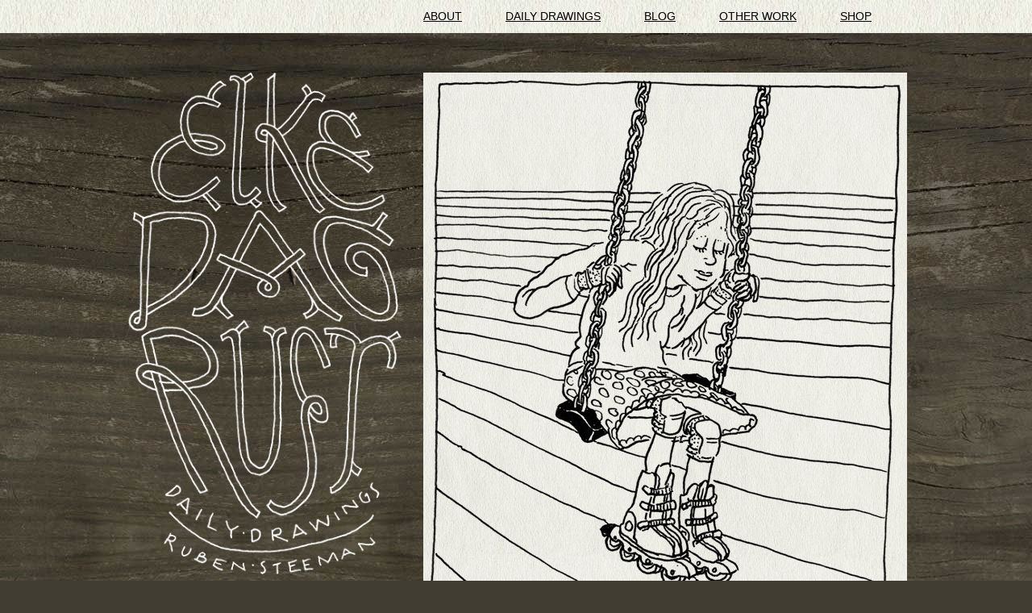

--- FILE ---
content_type: application/javascript
request_url: https://www.elkedagrust.nl/wp-content/themes/edr/js/app.js?ver=1569860790
body_size: 32373
content:
jQuery(function(a){a.get("/?action=GetShoppingCart",function(b){var c=a.parseJSON(b);c.count&&a(c.html).appendTo("#menu-main .menu-item-2712")})}),jQuery(function(a){a("main iframe").each(function(){a(this).parent().addClass("fullscreen-video-embed")})}),jQuery(function(a){var b='<li><form method="get"><input type="hidden" name="action" value="goto"><input type="number" name="post"><button>go</button></form></li>';a(b).insertAfter("#menu-item-3147")}),jQuery(function(a){a("body.home .menu-item-2714").addClass("active")}),function(a,b){"object"==typeof module&&"object"==typeof module.exports?module.exports=a.document?b(a,!0):function(a){if(!a.document)throw new Error("jQuery requires a window with a document");return b(a)}:b(a)}("undefined"!=typeof window?window:this,function(a,b){function c(a){var b=a.length,c=fb.type(a);return"function"===c||fb.isWindow(a)?!1:1===a.nodeType&&b?!0:"array"===c||0===b||"number"==typeof b&&b>0&&b-1 in a}function d(a,b,c){if(fb.isFunction(b))return fb.grep(a,function(a,d){return!!b.call(a,d,a)!==c});if(b.nodeType)return fb.grep(a,function(a){return a===b!==c});if("string"==typeof b){if(nb.test(b))return fb.filter(b,a,c);b=fb.filter(b,a)}return fb.grep(a,function(a){return fb.inArray(a,b)>=0!==c})}function e(a,b){do a=a[b];while(a&&1!==a.nodeType);return a}function f(a){var b=vb[a]={};return fb.each(a.match(ub)||[],function(a,c){b[c]=!0}),b}function g(){pb.addEventListener?(pb.removeEventListener("DOMContentLoaded",h,!1),a.removeEventListener("load",h,!1)):(pb.detachEvent("onreadystatechange",h),a.detachEvent("onload",h))}function h(){(pb.addEventListener||"load"===event.type||"complete"===pb.readyState)&&(g(),fb.ready())}function i(a,b,c){if(void 0===c&&1===a.nodeType){var d="data-"+b.replace(Ab,"-$1").toLowerCase();if(c=a.getAttribute(d),"string"==typeof c){try{c="true"===c?!0:"false"===c?!1:"null"===c?null:+c+""===c?+c:zb.test(c)?fb.parseJSON(c):c}catch(e){}fb.data(a,b,c)}else c=void 0}return c}function j(a){var b;for(b in a)if(("data"!==b||!fb.isEmptyObject(a[b]))&&"toJSON"!==b)return!1;return!0}function k(a,b,c,d){if(fb.acceptData(a)){var e,f,g=fb.expando,h=a.nodeType,i=h?fb.cache:a,j=h?a[g]:a[g]&&g;if(j&&i[j]&&(d||i[j].data)||void 0!==c||"string"!=typeof b)return j||(j=h?a[g]=W.pop()||fb.guid++:g),i[j]||(i[j]=h?{}:{toJSON:fb.noop}),("object"==typeof b||"function"==typeof b)&&(d?i[j]=fb.extend(i[j],b):i[j].data=fb.extend(i[j].data,b)),f=i[j],d||(f.data||(f.data={}),f=f.data),void 0!==c&&(f[fb.camelCase(b)]=c),"string"==typeof b?(e=f[b],null==e&&(e=f[fb.camelCase(b)])):e=f,e}}function l(a,b,c){if(fb.acceptData(a)){var d,e,f=a.nodeType,g=f?fb.cache:a,h=f?a[fb.expando]:fb.expando;if(g[h]){if(b&&(d=c?g[h]:g[h].data)){fb.isArray(b)?b=b.concat(fb.map(b,fb.camelCase)):b in d?b=[b]:(b=fb.camelCase(b),b=b in d?[b]:b.split(" ")),e=b.length;for(;e--;)delete d[b[e]];if(c?!j(d):!fb.isEmptyObject(d))return}(c||(delete g[h].data,j(g[h])))&&(f?fb.cleanData([a],!0):db.deleteExpando||g!=g.window?delete g[h]:g[h]=null)}}}function m(){return!0}function n(){return!1}function o(){try{return pb.activeElement}catch(a){}}function p(a){var b=Lb.split("|"),c=a.createDocumentFragment();if(c.createElement)for(;b.length;)c.createElement(b.pop());return c}function q(a,b){var c,d,e=0,f=typeof a.getElementsByTagName!==yb?a.getElementsByTagName(b||"*"):typeof a.querySelectorAll!==yb?a.querySelectorAll(b||"*"):void 0;if(!f)for(f=[],c=a.childNodes||a;null!=(d=c[e]);e++)!b||fb.nodeName(d,b)?f.push(d):fb.merge(f,q(d,b));return void 0===b||b&&fb.nodeName(a,b)?fb.merge([a],f):f}function r(a){Fb.test(a.type)&&(a.defaultChecked=a.checked)}function s(a,b){return fb.nodeName(a,"table")&&fb.nodeName(11!==b.nodeType?b:b.firstChild,"tr")?a.getElementsByTagName("tbody")[0]||a.appendChild(a.ownerDocument.createElement("tbody")):a}function t(a){return a.type=(null!==fb.find.attr(a,"type"))+"/"+a.type,a}function u(a){var b=Wb.exec(a.type);return b?a.type=b[1]:a.removeAttribute("type"),a}function v(a,b){for(var c,d=0;null!=(c=a[d]);d++)fb._data(c,"globalEval",!b||fb._data(b[d],"globalEval"))}function w(a,b){if(1===b.nodeType&&fb.hasData(a)){var c,d,e,f=fb._data(a),g=fb._data(b,f),h=f.events;if(h){delete g.handle,g.events={};for(c in h)for(d=0,e=h[c].length;e>d;d++)fb.event.add(b,c,h[c][d])}g.data&&(g.data=fb.extend({},g.data))}}function x(a,b){var c,d,e;if(1===b.nodeType){if(c=b.nodeName.toLowerCase(),!db.noCloneEvent&&b[fb.expando]){e=fb._data(b);for(d in e.events)fb.removeEvent(b,d,e.handle);b.removeAttribute(fb.expando)}"script"===c&&b.text!==a.text?(t(b).text=a.text,u(b)):"object"===c?(b.parentNode&&(b.outerHTML=a.outerHTML),db.html5Clone&&a.innerHTML&&!fb.trim(b.innerHTML)&&(b.innerHTML=a.innerHTML)):"input"===c&&Fb.test(a.type)?(b.defaultChecked=b.checked=a.checked,b.value!==a.value&&(b.value=a.value)):"option"===c?b.defaultSelected=b.selected=a.defaultSelected:("input"===c||"textarea"===c)&&(b.defaultValue=a.defaultValue)}}function y(b,c){var d=fb(c.createElement(b)).appendTo(c.body),e=a.getDefaultComputedStyle?a.getDefaultComputedStyle(d[0]).display:fb.css(d[0],"display");return d.detach(),e}function z(a){var b=pb,c=ac[a];return c||(c=y(a,b),"none"!==c&&c||(_b=(_b||fb("<iframe frameborder='0' width='0' height='0'/>")).appendTo(b.documentElement),b=(_b[0].contentWindow||_b[0].contentDocument).document,b.write(),b.close(),c=y(a,b),_b.detach()),ac[a]=c),c}function A(a,b){return{get:function(){var c=a();if(null!=c)return c?void delete this.get:(this.get=b).apply(this,arguments)}}}function B(a,b){if(b in a)return b;for(var c=b.charAt(0).toUpperCase()+b.slice(1),d=b,e=nc.length;e--;)if(b=nc[e]+c,b in a)return b;return d}function C(a,b){for(var c,d,e,f=[],g=0,h=a.length;h>g;g++)d=a[g],d.style&&(f[g]=fb._data(d,"olddisplay"),c=d.style.display,b?(f[g]||"none"!==c||(d.style.display=""),""===d.style.display&&Db(d)&&(f[g]=fb._data(d,"olddisplay",z(d.nodeName)))):f[g]||(e=Db(d),(c&&"none"!==c||!e)&&fb._data(d,"olddisplay",e?c:fb.css(d,"display"))));for(g=0;h>g;g++)d=a[g],d.style&&(b&&"none"!==d.style.display&&""!==d.style.display||(d.style.display=b?f[g]||"":"none"));return a}function D(a,b,c){var d=jc.exec(b);return d?Math.max(0,d[1]-(c||0))+(d[2]||"px"):b}function E(a,b,c,d,e){for(var f=c===(d?"border":"content")?4:"width"===b?1:0,g=0;4>f;f+=2)"margin"===c&&(g+=fb.css(a,c+Cb[f],!0,e)),d?("content"===c&&(g-=fb.css(a,"padding"+Cb[f],!0,e)),"margin"!==c&&(g-=fb.css(a,"border"+Cb[f]+"Width",!0,e))):(g+=fb.css(a,"padding"+Cb[f],!0,e),"padding"!==c&&(g+=fb.css(a,"border"+Cb[f]+"Width",!0,e)));return g}function F(a,b,c){var d=!0,e="width"===b?a.offsetWidth:a.offsetHeight,f=bc(a),g=db.boxSizing()&&"border-box"===fb.css(a,"boxSizing",!1,f);if(0>=e||null==e){if(e=cc(a,b,f),(0>e||null==e)&&(e=a.style[b]),ec.test(e))return e;d=g&&(db.boxSizingReliable()||e===a.style[b]),e=parseFloat(e)||0}return e+E(a,b,c||(g?"border":"content"),d,f)+"px"}function G(a,b,c,d,e){return new G.prototype.init(a,b,c,d,e)}function H(){return setTimeout(function(){oc=void 0}),oc=fb.now()}function I(a,b){var c,d={height:a},e=0;for(b=b?1:0;4>e;e+=2-b)c=Cb[e],d["margin"+c]=d["padding"+c]=a;return b&&(d.opacity=d.width=a),d}function J(a,b,c){for(var d,e=(uc[b]||[]).concat(uc["*"]),f=0,g=e.length;g>f;f++)if(d=e[f].call(c,b,a))return d}function K(a,b,c){var d,e,f,g,h,i,j,k,l=this,m={},n=a.style,o=a.nodeType&&Db(a),p=fb._data(a,"fxshow");c.queue||(h=fb._queueHooks(a,"fx"),null==h.unqueued&&(h.unqueued=0,i=h.empty.fire,h.empty.fire=function(){h.unqueued||i()}),h.unqueued++,l.always(function(){l.always(function(){h.unqueued--,fb.queue(a,"fx").length||h.empty.fire()})})),1===a.nodeType&&("height"in b||"width"in b)&&(c.overflow=[n.overflow,n.overflowX,n.overflowY],j=fb.css(a,"display"),k=z(a.nodeName),"none"===j&&(j=k),"inline"===j&&"none"===fb.css(a,"float")&&(db.inlineBlockNeedsLayout&&"inline"!==k?n.zoom=1:n.display="inline-block")),c.overflow&&(n.overflow="hidden",db.shrinkWrapBlocks()||l.always(function(){n.overflow=c.overflow[0],n.overflowX=c.overflow[1],n.overflowY=c.overflow[2]}));for(d in b)if(e=b[d],qc.exec(e)){if(delete b[d],f=f||"toggle"===e,e===(o?"hide":"show")){if("show"!==e||!p||void 0===p[d])continue;o=!0}m[d]=p&&p[d]||fb.style(a,d)}if(!fb.isEmptyObject(m)){p?"hidden"in p&&(o=p.hidden):p=fb._data(a,"fxshow",{}),f&&(p.hidden=!o),o?fb(a).show():l.done(function(){fb(a).hide()}),l.done(function(){var b;fb._removeData(a,"fxshow");for(b in m)fb.style(a,b,m[b])});for(d in m)g=J(o?p[d]:0,d,l),d in p||(p[d]=g.start,o&&(g.end=g.start,g.start="width"===d||"height"===d?1:0))}}function L(a,b){var c,d,e,f,g;for(c in a)if(d=fb.camelCase(c),e=b[d],f=a[c],fb.isArray(f)&&(e=f[1],f=a[c]=f[0]),c!==d&&(a[d]=f,delete a[c]),g=fb.cssHooks[d],g&&"expand"in g){f=g.expand(f),delete a[d];for(c in f)c in a||(a[c]=f[c],b[c]=e)}else b[d]=e}function M(a,b,c){var d,e,f=0,g=tc.length,h=fb.Deferred().always(function(){delete i.elem}),i=function(){if(e)return!1;for(var b=oc||H(),c=Math.max(0,j.startTime+j.duration-b),d=c/j.duration||0,f=1-d,g=0,i=j.tweens.length;i>g;g++)j.tweens[g].run(f);return h.notifyWith(a,[j,f,c]),1>f&&i?c:(h.resolveWith(a,[j]),!1)},j=h.promise({elem:a,props:fb.extend({},b),opts:fb.extend(!0,{specialEasing:{}},c),originalProperties:b,originalOptions:c,startTime:oc||H(),duration:c.duration,tweens:[],createTween:function(b,c){var d=fb.Tween(a,j.opts,b,c,j.opts.specialEasing[b]||j.opts.easing);return j.tweens.push(d),d},stop:function(b){var c=0,d=b?j.tweens.length:0;if(e)return this;for(e=!0;d>c;c++)j.tweens[c].run(1);return b?h.resolveWith(a,[j,b]):h.rejectWith(a,[j,b]),this}}),k=j.props;for(L(k,j.opts.specialEasing);g>f;f++)if(d=tc[f].call(j,a,k,j.opts))return d;return fb.map(k,J,j),fb.isFunction(j.opts.start)&&j.opts.start.call(a,j),fb.fx.timer(fb.extend(i,{elem:a,anim:j,queue:j.opts.queue})),j.progress(j.opts.progress).done(j.opts.done,j.opts.complete).fail(j.opts.fail).always(j.opts.always)}function N(a){return function(b,c){"string"!=typeof b&&(c=b,b="*");var d,e=0,f=b.toLowerCase().match(ub)||[];if(fb.isFunction(c))for(;d=f[e++];)"+"===d.charAt(0)?(d=d.slice(1)||"*",(a[d]=a[d]||[]).unshift(c)):(a[d]=a[d]||[]).push(c)}}function O(a,b,c,d){function e(h){var i;return f[h]=!0,fb.each(a[h]||[],function(a,h){var j=h(b,c,d);return"string"!=typeof j||g||f[j]?g?!(i=j):void 0:(b.dataTypes.unshift(j),e(j),!1)}),i}var f={},g=a===Sc;return e(b.dataTypes[0])||!f["*"]&&e("*")}function P(a,b){var c,d,e=fb.ajaxSettings.flatOptions||{};for(d in b)void 0!==b[d]&&((e[d]?a:c||(c={}))[d]=b[d]);return c&&fb.extend(!0,a,c),a}function Q(a,b,c){for(var d,e,f,g,h=a.contents,i=a.dataTypes;"*"===i[0];)i.shift(),void 0===e&&(e=a.mimeType||b.getResponseHeader("Content-Type"));if(e)for(g in h)if(h[g]&&h[g].test(e)){i.unshift(g);break}if(i[0]in c)f=i[0];else{for(g in c){if(!i[0]||a.converters[g+" "+i[0]]){f=g;break}d||(d=g)}f=f||d}return f?(f!==i[0]&&i.unshift(f),c[f]):void 0}function R(a,b,c,d){var e,f,g,h,i,j={},k=a.dataTypes.slice();if(k[1])for(g in a.converters)j[g.toLowerCase()]=a.converters[g];for(f=k.shift();f;)if(a.responseFields[f]&&(c[a.responseFields[f]]=b),!i&&d&&a.dataFilter&&(b=a.dataFilter(b,a.dataType)),i=f,f=k.shift())if("*"===f)f=i;else if("*"!==i&&i!==f){if(g=j[i+" "+f]||j["* "+f],!g)for(e in j)if(h=e.split(" "),h[1]===f&&(g=j[i+" "+h[0]]||j["* "+h[0]])){g===!0?g=j[e]:j[e]!==!0&&(f=h[0],k.unshift(h[1]));break}if(g!==!0)if(g&&a["throws"])b=g(b);else try{b=g(b)}catch(l){return{state:"parsererror",error:g?l:"No conversion from "+i+" to "+f}}}return{state:"success",data:b}}function S(a,b,c,d){var e;if(fb.isArray(b))fb.each(b,function(b,e){c||Wc.test(a)?d(a,e):S(a+"["+("object"==typeof e?b:"")+"]",e,c,d)});else if(c||"object"!==fb.type(b))d(a,b);else for(e in b)S(a+"["+e+"]",b[e],c,d)}function T(){try{return new a.XMLHttpRequest}catch(b){}}function U(){try{return new a.ActiveXObject("Microsoft.XMLHTTP")}catch(b){}}function V(a){return fb.isWindow(a)?a:9===a.nodeType?a.defaultView||a.parentWindow:!1}var W=[],X=W.slice,Y=W.concat,Z=W.push,$=W.indexOf,_={},ab=_.toString,bb=_.hasOwnProperty,cb="".trim,db={},eb="1.11.0",fb=function(a,b){return new fb.fn.init(a,b)},gb=/^[\s\uFEFF\xA0]+|[\s\uFEFF\xA0]+$/g,hb=/^-ms-/,ib=/-([\da-z])/gi,jb=function(a,b){return b.toUpperCase()};fb.fn=fb.prototype={jquery:eb,constructor:fb,selector:"",length:0,toArray:function(){return X.call(this)},get:function(a){return null!=a?0>a?this[a+this.length]:this[a]:X.call(this)},pushStack:function(a){var b=fb.merge(this.constructor(),a);return b.prevObject=this,b.context=this.context,b},each:function(a,b){return fb.each(this,a,b)},map:function(a){return this.pushStack(fb.map(this,function(b,c){return a.call(b,c,b)}))},slice:function(){return this.pushStack(X.apply(this,arguments))},first:function(){return this.eq(0)},last:function(){return this.eq(-1)},eq:function(a){var b=this.length,c=+a+(0>a?b:0);return this.pushStack(c>=0&&b>c?[this[c]]:[])},end:function(){return this.prevObject||this.constructor(null)},push:Z,sort:W.sort,splice:W.splice},fb.extend=fb.fn.extend=function(){var a,b,c,d,e,f,g=arguments[0]||{},h=1,i=arguments.length,j=!1;for("boolean"==typeof g&&(j=g,g=arguments[h]||{},h++),"object"==typeof g||fb.isFunction(g)||(g={}),h===i&&(g=this,h--);i>h;h++)if(null!=(e=arguments[h]))for(d in e)a=g[d],c=e[d],g!==c&&(j&&c&&(fb.isPlainObject(c)||(b=fb.isArray(c)))?(b?(b=!1,f=a&&fb.isArray(a)?a:[]):f=a&&fb.isPlainObject(a)?a:{},g[d]=fb.extend(j,f,c)):void 0!==c&&(g[d]=c));return g},fb.extend({expando:"jQuery"+(eb+Math.random()).replace(/\D/g,""),isReady:!0,error:function(a){throw new Error(a)},noop:function(){},isFunction:function(a){return"function"===fb.type(a)},isArray:Array.isArray||function(a){return"array"===fb.type(a)},isWindow:function(a){return null!=a&&a==a.window},isNumeric:function(a){return a-parseFloat(a)>=0},isEmptyObject:function(a){var b;for(b in a)return!1;return!0},isPlainObject:function(a){var b;if(!a||"object"!==fb.type(a)||a.nodeType||fb.isWindow(a))return!1;try{if(a.constructor&&!bb.call(a,"constructor")&&!bb.call(a.constructor.prototype,"isPrototypeOf"))return!1}catch(c){return!1}if(db.ownLast)for(b in a)return bb.call(a,b);for(b in a);return void 0===b||bb.call(a,b)},type:function(a){return null==a?a+"":"object"==typeof a||"function"==typeof a?_[ab.call(a)]||"object":typeof a},globalEval:function(b){b&&fb.trim(b)&&(a.execScript||function(b){a.eval.call(a,b)})(b)},camelCase:function(a){return a.replace(hb,"ms-").replace(ib,jb)},nodeName:function(a,b){return a.nodeName&&a.nodeName.toLowerCase()===b.toLowerCase()},each:function(a,b,d){var e,f=0,g=a.length,h=c(a);if(d){if(h)for(;g>f&&(e=b.apply(a[f],d),e!==!1);f++);else for(f in a)if(e=b.apply(a[f],d),e===!1)break}else if(h)for(;g>f&&(e=b.call(a[f],f,a[f]),e!==!1);f++);else for(f in a)if(e=b.call(a[f],f,a[f]),e===!1)break;return a},trim:cb&&!cb.call("﻿ ")?function(a){return null==a?"":cb.call(a)}:function(a){return null==a?"":(a+"").replace(gb,"")},makeArray:function(a,b){var d=b||[];return null!=a&&(c(Object(a))?fb.merge(d,"string"==typeof a?[a]:a):Z.call(d,a)),d},inArray:function(a,b,c){var d;if(b){if($)return $.call(b,a,c);for(d=b.length,c=c?0>c?Math.max(0,d+c):c:0;d>c;c++)if(c in b&&b[c]===a)return c}return-1},merge:function(a,b){for(var c=+b.length,d=0,e=a.length;c>d;)a[e++]=b[d++];if(c!==c)for(;void 0!==b[d];)a[e++]=b[d++];return a.length=e,a},grep:function(a,b,c){for(var d,e=[],f=0,g=a.length,h=!c;g>f;f++)d=!b(a[f],f),d!==h&&e.push(a[f]);return e},map:function(a,b,d){var e,f=0,g=a.length,h=c(a),i=[];if(h)for(;g>f;f++)e=b(a[f],f,d),null!=e&&i.push(e);else for(f in a)e=b(a[f],f,d),null!=e&&i.push(e);return Y.apply([],i)},guid:1,proxy:function(a,b){var c,d,e;return"string"==typeof b&&(e=a[b],b=a,a=e),fb.isFunction(a)?(c=X.call(arguments,2),d=function(){return a.apply(b||this,c.concat(X.call(arguments)))},d.guid=a.guid=a.guid||fb.guid++,d):void 0},now:function(){return+new Date},support:db}),fb.each("Boolean Number String Function Array Date RegExp Object Error".split(" "),function(a,b){_["[object "+b+"]"]=b.toLowerCase()});var kb=function(a){function b(a,b,c,d){var e,f,g,h,i,j,l,o,p,q;if((b?b.ownerDocument||b:O)!==G&&F(b),b=b||G,c=c||[],!a||"string"!=typeof a)return c;if(1!==(h=b.nodeType)&&9!==h)return[];if(I&&!d){if(e=sb.exec(a))if(g=e[1]){if(9===h){if(f=b.getElementById(g),!f||!f.parentNode)return c;if(f.id===g)return c.push(f),c}else if(b.ownerDocument&&(f=b.ownerDocument.getElementById(g))&&M(b,f)&&f.id===g)return c.push(f),c}else{if(e[2])return _.apply(c,b.getElementsByTagName(a)),c;if((g=e[3])&&x.getElementsByClassName&&b.getElementsByClassName)return _.apply(c,b.getElementsByClassName(g)),c}if(x.qsa&&(!J||!J.test(a))){if(o=l=N,p=b,q=9===h&&a,1===h&&"object"!==b.nodeName.toLowerCase()){for(j=m(a),(l=b.getAttribute("id"))?o=l.replace(ub,"\\$&"):b.setAttribute("id",o),o="[id='"+o+"'] ",i=j.length;i--;)j[i]=o+n(j[i]);p=tb.test(a)&&k(b.parentNode)||b,q=j.join(",")}if(q)try{return _.apply(c,p.querySelectorAll(q)),c}catch(r){}finally{l||b.removeAttribute("id")}}}return v(a.replace(ib,"$1"),b,c,d)}function c(){function a(c,d){return b.push(c+" ")>y.cacheLength&&delete a[b.shift()],a[c+" "]=d}var b=[];return a}function d(a){return a[N]=!0,a}function e(a){var b=G.createElement("div");try{return!!a(b)}catch(c){return!1}finally{b.parentNode&&b.parentNode.removeChild(b),b=null}}function f(a,b){for(var c=a.split("|"),d=a.length;d--;)y.attrHandle[c[d]]=b}function g(a,b){var c=b&&a,d=c&&1===a.nodeType&&1===b.nodeType&&(~b.sourceIndex||W)-(~a.sourceIndex||W);if(d)return d;if(c)for(;c=c.nextSibling;)if(c===b)return-1;return a?1:-1}function h(a){return function(b){var c=b.nodeName.toLowerCase();return"input"===c&&b.type===a}}function i(a){return function(b){var c=b.nodeName.toLowerCase();return("input"===c||"button"===c)&&b.type===a}}function j(a){return d(function(b){return b=+b,d(function(c,d){for(var e,f=a([],c.length,b),g=f.length;g--;)c[e=f[g]]&&(c[e]=!(d[e]=c[e]))})})}function k(a){return a&&typeof a.getElementsByTagName!==V&&a}function l(){}function m(a,c){var d,e,f,g,h,i,j,k=S[a+" "];if(k)return c?0:k.slice(0);for(h=a,i=[],j=y.preFilter;h;){(!d||(e=jb.exec(h)))&&(e&&(h=h.slice(e[0].length)||h),i.push(f=[])),d=!1,(e=kb.exec(h))&&(d=e.shift(),f.push({value:d,type:e[0].replace(ib," ")}),h=h.slice(d.length));for(g in y.filter)!(e=ob[g].exec(h))||j[g]&&!(e=j[g](e))||(d=e.shift(),f.push({value:d,type:g,matches:e}),h=h.slice(d.length));if(!d)break}return c?h.length:h?b.error(a):S(a,i).slice(0)}function n(a){for(var b=0,c=a.length,d="";c>b;b++)d+=a[b].value;return d}function o(a,b,c){var d=b.dir,e=c&&"parentNode"===d,f=Q++;return b.first?function(b,c,f){for(;b=b[d];)if(1===b.nodeType||e)return a(b,c,f)}:function(b,c,g){var h,i,j=[P,f];if(g){for(;b=b[d];)if((1===b.nodeType||e)&&a(b,c,g))return!0}else for(;b=b[d];)if(1===b.nodeType||e){if(i=b[N]||(b[N]={}),(h=i[d])&&h[0]===P&&h[1]===f)return j[2]=h[2];if(i[d]=j,j[2]=a(b,c,g))return!0}}}function p(a){return a.length>1?function(b,c,d){for(var e=a.length;e--;)if(!a[e](b,c,d))return!1;return!0}:a[0]}function q(a,b,c,d,e){for(var f,g=[],h=0,i=a.length,j=null!=b;i>h;h++)(f=a[h])&&(!c||c(f,d,e))&&(g.push(f),j&&b.push(h));return g}function r(a,b,c,e,f,g){return e&&!e[N]&&(e=r(e)),f&&!f[N]&&(f=r(f,g)),d(function(d,g,h,i){var j,k,l,m=[],n=[],o=g.length,p=d||u(b||"*",h.nodeType?[h]:h,[]),r=!a||!d&&b?p:q(p,m,a,h,i),s=c?f||(d?a:o||e)?[]:g:r;if(c&&c(r,s,h,i),e)for(j=q(s,n),e(j,[],h,i),k=j.length;k--;)(l=j[k])&&(s[n[k]]=!(r[n[k]]=l));if(d){if(f||a){if(f){for(j=[],k=s.length;k--;)(l=s[k])&&j.push(r[k]=l);f(null,s=[],j,i)}for(k=s.length;k--;)(l=s[k])&&(j=f?bb.call(d,l):m[k])>-1&&(d[j]=!(g[j]=l))}}else s=q(s===g?s.splice(o,s.length):s),f?f(null,g,s,i):_.apply(g,s)})}function s(a){for(var b,c,d,e=a.length,f=y.relative[a[0].type],g=f||y.relative[" "],h=f?1:0,i=o(function(a){return a===b},g,!0),j=o(function(a){return bb.call(b,a)>-1},g,!0),k=[function(a,c,d){return!f&&(d||c!==C)||((b=c).nodeType?i(a,c,d):j(a,c,d))}];e>h;h++)if(c=y.relative[a[h].type])k=[o(p(k),c)];else{if(c=y.filter[a[h].type].apply(null,a[h].matches),c[N]){for(d=++h;e>d&&!y.relative[a[d].type];d++);return r(h>1&&p(k),h>1&&n(a.slice(0,h-1).concat({value:" "===a[h-2].type?"*":""})).replace(ib,"$1"),c,d>h&&s(a.slice(h,d)),e>d&&s(a=a.slice(d)),e>d&&n(a))}k.push(c)}return p(k)}function t(a,c){var e=c.length>0,f=a.length>0,g=function(d,g,h,i,j){var k,l,m,n=0,o="0",p=d&&[],r=[],s=C,t=d||f&&y.find.TAG("*",j),u=P+=null==s?1:Math.random()||.1,v=t.length;for(j&&(C=g!==G&&g);o!==v&&null!=(k=t[o]);o++){if(f&&k){for(l=0;m=a[l++];)if(m(k,g,h)){i.push(k);break}j&&(P=u)}e&&((k=!m&&k)&&n--,d&&p.push(k))}if(n+=o,e&&o!==n){for(l=0;m=c[l++];)m(p,r,g,h);if(d){if(n>0)for(;o--;)p[o]||r[o]||(r[o]=Z.call(i));r=q(r)}_.apply(i,r),j&&!d&&r.length>0&&n+c.length>1&&b.uniqueSort(i)}return j&&(P=u,C=s),p};return e?d(g):g}function u(a,c,d){for(var e=0,f=c.length;f>e;e++)b(a,c[e],d);return d}function v(a,b,c,d){var e,f,g,h,i,j=m(a);if(!d&&1===j.length){if(f=j[0]=j[0].slice(0),f.length>2&&"ID"===(g=f[0]).type&&x.getById&&9===b.nodeType&&I&&y.relative[f[1].type]){if(b=(y.find.ID(g.matches[0].replace(vb,wb),b)||[])[0],!b)return c;a=a.slice(f.shift().value.length)}for(e=ob.needsContext.test(a)?0:f.length;e--&&(g=f[e],!y.relative[h=g.type]);)if((i=y.find[h])&&(d=i(g.matches[0].replace(vb,wb),tb.test(f[0].type)&&k(b.parentNode)||b))){if(f.splice(e,1),a=d.length&&n(f),!a)return _.apply(c,d),c;break}}return B(a,j)(d,b,!I,c,tb.test(a)&&k(b.parentNode)||b),c}var w,x,y,z,A,B,C,D,E,F,G,H,I,J,K,L,M,N="sizzle"+-new Date,O=a.document,P=0,Q=0,R=c(),S=c(),T=c(),U=function(a,b){return a===b&&(E=!0),0},V="undefined",W=1<<31,X={}.hasOwnProperty,Y=[],Z=Y.pop,$=Y.push,_=Y.push,ab=Y.slice,bb=Y.indexOf||function(a){for(var b=0,c=this.length;c>b;b++)if(this[b]===a)return b;return-1},cb="checked|selected|async|autofocus|autoplay|controls|defer|disabled|hidden|ismap|loop|multiple|open|readonly|required|scoped",db="[\\x20\\t\\r\\n\\f]",eb="(?:\\\\.|[\\w-]|[^\\x00-\\xa0])+",fb=eb.replace("w","w#"),gb="\\["+db+"*("+eb+")"+db+"*(?:([*^$|!~]?=)"+db+"*(?:(['\"])((?:\\\\.|[^\\\\])*?)\\3|("+fb+")|)|)"+db+"*\\]",hb=":("+eb+")(?:\\(((['\"])((?:\\\\.|[^\\\\])*?)\\3|((?:\\\\.|[^\\\\()[\\]]|"+gb.replace(3,8)+")*)|.*)\\)|)",ib=new RegExp("^"+db+"+|((?:^|[^\\\\])(?:\\\\.)*)"+db+"+$","g"),jb=new RegExp("^"+db+"*,"+db+"*"),kb=new RegExp("^"+db+"*([>+~]|"+db+")"+db+"*"),lb=new RegExp("="+db+"*([^\\]'\"]*?)"+db+"*\\]","g"),mb=new RegExp(hb),nb=new RegExp("^"+fb+"$"),ob={ID:new RegExp("^#("+eb+")"),CLASS:new RegExp("^\\.("+eb+")"),TAG:new RegExp("^("+eb.replace("w","w*")+")"),ATTR:new RegExp("^"+gb),PSEUDO:new RegExp("^"+hb),CHILD:new RegExp("^:(only|first|last|nth|nth-last)-(child|of-type)(?:\\("+db+"*(even|odd|(([+-]|)(\\d*)n|)"+db+"*(?:([+-]|)"+db+"*(\\d+)|))"+db+"*\\)|)","i"),bool:new RegExp("^(?:"+cb+")$","i"),needsContext:new RegExp("^"+db+"*[>+~]|:(even|odd|eq|gt|lt|nth|first|last)(?:\\("+db+"*((?:-\\d)?\\d*)"+db+"*\\)|)(?=[^-]|$)","i")},pb=/^(?:input|select|textarea|button)$/i,qb=/^h\d$/i,rb=/^[^{]+\{\s*\[native \w/,sb=/^(?:#([\w-]+)|(\w+)|\.([\w-]+))$/,tb=/[+~]/,ub=/'|\\/g,vb=new RegExp("\\\\([\\da-f]{1,6}"+db+"?|("+db+")|.)","ig"),wb=function(a,b,c){var d="0x"+b-65536;return d!==d||c?b:0>d?String.fromCharCode(d+65536):String.fromCharCode(d>>10|55296,1023&d|56320)};try{_.apply(Y=ab.call(O.childNodes),O.childNodes),Y[O.childNodes.length].nodeType}catch(xb){_={apply:Y.length?function(a,b){$.apply(a,ab.call(b))}:function(a,b){for(var c=a.length,d=0;a[c++]=b[d++];);a.length=c-1}}}x=b.support={},A=b.isXML=function(a){var b=a&&(a.ownerDocument||a).documentElement;return b?"HTML"!==b.nodeName:!1},F=b.setDocument=function(a){var b,c=a?a.ownerDocument||a:O,d=c.defaultView;return c!==G&&9===c.nodeType&&c.documentElement?(G=c,H=c.documentElement,I=!A(c),d&&d!==d.top&&(d.addEventListener?d.addEventListener("unload",function(){F()},!1):d.attachEvent&&d.attachEvent("onunload",function(){F()})),x.attributes=e(function(a){return a.className="i",!a.getAttribute("className")}),x.getElementsByTagName=e(function(a){return a.appendChild(c.createComment("")),!a.getElementsByTagName("*").length}),x.getElementsByClassName=rb.test(c.getElementsByClassName)&&e(function(a){return a.innerHTML="<div class='a'></div><div class='a i'></div>",a.firstChild.className="i",2===a.getElementsByClassName("i").length}),x.getById=e(function(a){return H.appendChild(a).id=N,!c.getElementsByName||!c.getElementsByName(N).length}),x.getById?(y.find.ID=function(a,b){if(typeof b.getElementById!==V&&I){var c=b.getElementById(a);return c&&c.parentNode?[c]:[]}},y.filter.ID=function(a){var b=a.replace(vb,wb);return function(a){return a.getAttribute("id")===b}}):(delete y.find.ID,y.filter.ID=function(a){var b=a.replace(vb,wb);return function(a){var c=typeof a.getAttributeNode!==V&&a.getAttributeNode("id");return c&&c.value===b}}),y.find.TAG=x.getElementsByTagName?function(a,b){return typeof b.getElementsByTagName!==V?b.getElementsByTagName(a):void 0}:function(a,b){var c,d=[],e=0,f=b.getElementsByTagName(a);if("*"===a){for(;c=f[e++];)1===c.nodeType&&d.push(c);return d}return f},y.find.CLASS=x.getElementsByClassName&&function(a,b){return typeof b.getElementsByClassName!==V&&I?b.getElementsByClassName(a):void 0},K=[],J=[],(x.qsa=rb.test(c.querySelectorAll))&&(e(function(a){a.innerHTML="<select t=''><option selected=''></option></select>",a.querySelectorAll("[t^='']").length&&J.push("[*^$]="+db+"*(?:''|\"\")"),a.querySelectorAll("[selected]").length||J.push("\\["+db+"*(?:value|"+cb+")"),a.querySelectorAll(":checked").length||J.push(":checked")}),e(function(a){var b=c.createElement("input");b.setAttribute("type","hidden"),a.appendChild(b).setAttribute("name","D"),a.querySelectorAll("[name=d]").length&&J.push("name"+db+"*[*^$|!~]?="),a.querySelectorAll(":enabled").length||J.push(":enabled",":disabled"),a.querySelectorAll("*,:x"),J.push(",.*:")})),(x.matchesSelector=rb.test(L=H.webkitMatchesSelector||H.mozMatchesSelector||H.oMatchesSelector||H.msMatchesSelector))&&e(function(a){x.disconnectedMatch=L.call(a,"div"),L.call(a,"[s!='']:x"),K.push("!=",hb)}),J=J.length&&new RegExp(J.join("|")),K=K.length&&new RegExp(K.join("|")),b=rb.test(H.compareDocumentPosition),M=b||rb.test(H.contains)?function(a,b){var c=9===a.nodeType?a.documentElement:a,d=b&&b.parentNode;return a===d||!(!d||1!==d.nodeType||!(c.contains?c.contains(d):a.compareDocumentPosition&&16&a.compareDocumentPosition(d)))}:function(a,b){if(b)for(;b=b.parentNode;)if(b===a)return!0;return!1},U=b?function(a,b){if(a===b)return E=!0,0;var d=!a.compareDocumentPosition-!b.compareDocumentPosition;return d?d:(d=(a.ownerDocument||a)===(b.ownerDocument||b)?a.compareDocumentPosition(b):1,1&d||!x.sortDetached&&b.compareDocumentPosition(a)===d?a===c||a.ownerDocument===O&&M(O,a)?-1:b===c||b.ownerDocument===O&&M(O,b)?1:D?bb.call(D,a)-bb.call(D,b):0:4&d?-1:1)}:function(a,b){if(a===b)return E=!0,0;var d,e=0,f=a.parentNode,h=b.parentNode,i=[a],j=[b];if(!f||!h)return a===c?-1:b===c?1:f?-1:h?1:D?bb.call(D,a)-bb.call(D,b):0;if(f===h)return g(a,b);for(d=a;d=d.parentNode;)i.unshift(d);for(d=b;d=d.parentNode;)j.unshift(d);for(;i[e]===j[e];)e++;return e?g(i[e],j[e]):i[e]===O?-1:j[e]===O?1:0},c):G},b.matches=function(a,c){return b(a,null,null,c)},b.matchesSelector=function(a,c){if((a.ownerDocument||a)!==G&&F(a),c=c.replace(lb,"='$1']"),!(!x.matchesSelector||!I||K&&K.test(c)||J&&J.test(c)))try{var d=L.call(a,c);if(d||x.disconnectedMatch||a.document&&11!==a.document.nodeType)return d}catch(e){}return b(c,G,null,[a]).length>0},b.contains=function(a,b){return(a.ownerDocument||a)!==G&&F(a),M(a,b)},b.attr=function(a,b){(a.ownerDocument||a)!==G&&F(a);var c=y.attrHandle[b.toLowerCase()],d=c&&X.call(y.attrHandle,b.toLowerCase())?c(a,b,!I):void 0;return void 0!==d?d:x.attributes||!I?a.getAttribute(b):(d=a.getAttributeNode(b))&&d.specified?d.value:null},b.error=function(a){throw new Error("Syntax error, unrecognized expression: "+a)},b.uniqueSort=function(a){var b,c=[],d=0,e=0;if(E=!x.detectDuplicates,D=!x.sortStable&&a.slice(0),a.sort(U),E){for(;b=a[e++];)b===a[e]&&(d=c.push(e));for(;d--;)a.splice(c[d],1)}return D=null,a},z=b.getText=function(a){var b,c="",d=0,e=a.nodeType;if(e){if(1===e||9===e||11===e){if("string"==typeof a.textContent)return a.textContent;for(a=a.firstChild;a;a=a.nextSibling)c+=z(a)}else if(3===e||4===e)return a.nodeValue}else for(;b=a[d++];)c+=z(b);return c},y=b.selectors={cacheLength:50,createPseudo:d,match:ob,attrHandle:{},find:{},relative:{">":{dir:"parentNode",first:!0}," ":{dir:"parentNode"},"+":{dir:"previousSibling",first:!0},"~":{dir:"previousSibling"}},preFilter:{ATTR:function(a){return a[1]=a[1].replace(vb,wb),a[3]=(a[4]||a[5]||"").replace(vb,wb),"~="===a[2]&&(a[3]=" "+a[3]+" "),a.slice(0,4)},CHILD:function(a){return a[1]=a[1].toLowerCase(),"nth"===a[1].slice(0,3)?(a[3]||b.error(a[0]),a[4]=+(a[4]?a[5]+(a[6]||1):2*("even"===a[3]||"odd"===a[3])),a[5]=+(a[7]+a[8]||"odd"===a[3])):a[3]&&b.error(a[0]),a},PSEUDO:function(a){var b,c=!a[5]&&a[2];return ob.CHILD.test(a[0])?null:(a[3]&&void 0!==a[4]?a[2]=a[4]:c&&mb.test(c)&&(b=m(c,!0))&&(b=c.indexOf(")",c.length-b)-c.length)&&(a[0]=a[0].slice(0,b),a[2]=c.slice(0,b)),a.slice(0,3))}},filter:{TAG:function(a){var b=a.replace(vb,wb).toLowerCase();return"*"===a?function(){return!0}:function(a){return a.nodeName&&a.nodeName.toLowerCase()===b}},CLASS:function(a){var b=R[a+" "];return b||(b=new RegExp("(^|"+db+")"+a+"("+db+"|$)"))&&R(a,function(a){return b.test("string"==typeof a.className&&a.className||typeof a.getAttribute!==V&&a.getAttribute("class")||"")})},ATTR:function(a,c,d){return function(e){var f=b.attr(e,a);return null==f?"!="===c:c?(f+="","="===c?f===d:"!="===c?f!==d:"^="===c?d&&0===f.indexOf(d):"*="===c?d&&f.indexOf(d)>-1:"$="===c?d&&f.slice(-d.length)===d:"~="===c?(" "+f+" ").indexOf(d)>-1:"|="===c?f===d||f.slice(0,d.length+1)===d+"-":!1):!0}},CHILD:function(a,b,c,d,e){var f="nth"!==a.slice(0,3),g="last"!==a.slice(-4),h="of-type"===b;return 1===d&&0===e?function(a){return!!a.parentNode}:function(b,c,i){var j,k,l,m,n,o,p=f!==g?"nextSibling":"previousSibling",q=b.parentNode,r=h&&b.nodeName.toLowerCase(),s=!i&&!h;if(q){if(f){for(;p;){for(l=b;l=l[p];)if(h?l.nodeName.toLowerCase()===r:1===l.nodeType)return!1;o=p="only"===a&&!o&&"nextSibling"}return!0}if(o=[g?q.firstChild:q.lastChild],g&&s){for(k=q[N]||(q[N]={}),j=k[a]||[],n=j[0]===P&&j[1],m=j[0]===P&&j[2],l=n&&q.childNodes[n];l=++n&&l&&l[p]||(m=n=0)||o.pop();)if(1===l.nodeType&&++m&&l===b){k[a]=[P,n,m];break}}else if(s&&(j=(b[N]||(b[N]={}))[a])&&j[0]===P)m=j[1];else for(;(l=++n&&l&&l[p]||(m=n=0)||o.pop())&&((h?l.nodeName.toLowerCase()!==r:1!==l.nodeType)||!++m||(s&&((l[N]||(l[N]={}))[a]=[P,m]),l!==b)););return m-=e,m===d||m%d===0&&m/d>=0}}},PSEUDO:function(a,c){var e,f=y.pseudos[a]||y.setFilters[a.toLowerCase()]||b.error("unsupported pseudo: "+a);return f[N]?f(c):f.length>1?(e=[a,a,"",c],y.setFilters.hasOwnProperty(a.toLowerCase())?d(function(a,b){for(var d,e=f(a,c),g=e.length;g--;)d=bb.call(a,e[g]),a[d]=!(b[d]=e[g])}):function(a){return f(a,0,e)}):f}},pseudos:{not:d(function(a){var b=[],c=[],e=B(a.replace(ib,"$1"));return e[N]?d(function(a,b,c,d){for(var f,g=e(a,null,d,[]),h=a.length;h--;)(f=g[h])&&(a[h]=!(b[h]=f))}):function(a,d,f){return b[0]=a,e(b,null,f,c),!c.pop()}}),has:d(function(a){return function(c){return b(a,c).length>0}}),contains:d(function(a){return function(b){return(b.textContent||b.innerText||z(b)).indexOf(a)>-1}}),lang:d(function(a){return nb.test(a||"")||b.error("unsupported lang: "+a),a=a.replace(vb,wb).toLowerCase(),function(b){var c;do if(c=I?b.lang:b.getAttribute("xml:lang")||b.getAttribute("lang"))return c=c.toLowerCase(),c===a||0===c.indexOf(a+"-");while((b=b.parentNode)&&1===b.nodeType);return!1}}),target:function(b){var c=a.location&&a.location.hash;return c&&c.slice(1)===b.id},root:function(a){return a===H},focus:function(a){return a===G.activeElement&&(!G.hasFocus||G.hasFocus())&&!!(a.type||a.href||~a.tabIndex)},enabled:function(a){return a.disabled===!1},disabled:function(a){return a.disabled===!0},checked:function(a){var b=a.nodeName.toLowerCase();return"input"===b&&!!a.checked||"option"===b&&!!a.selected},selected:function(a){return a.parentNode&&a.parentNode.selectedIndex,a.selected===!0},empty:function(a){for(a=a.firstChild;a;a=a.nextSibling)if(a.nodeType<6)return!1;
return!0},parent:function(a){return!y.pseudos.empty(a)},header:function(a){return qb.test(a.nodeName)},input:function(a){return pb.test(a.nodeName)},button:function(a){var b=a.nodeName.toLowerCase();return"input"===b&&"button"===a.type||"button"===b},text:function(a){var b;return"input"===a.nodeName.toLowerCase()&&"text"===a.type&&(null==(b=a.getAttribute("type"))||"text"===b.toLowerCase())},first:j(function(){return[0]}),last:j(function(a,b){return[b-1]}),eq:j(function(a,b,c){return[0>c?c+b:c]}),even:j(function(a,b){for(var c=0;b>c;c+=2)a.push(c);return a}),odd:j(function(a,b){for(var c=1;b>c;c+=2)a.push(c);return a}),lt:j(function(a,b,c){for(var d=0>c?c+b:c;--d>=0;)a.push(d);return a}),gt:j(function(a,b,c){for(var d=0>c?c+b:c;++d<b;)a.push(d);return a})}},y.pseudos.nth=y.pseudos.eq;for(w in{radio:!0,checkbox:!0,file:!0,password:!0,image:!0})y.pseudos[w]=h(w);for(w in{submit:!0,reset:!0})y.pseudos[w]=i(w);return l.prototype=y.filters=y.pseudos,y.setFilters=new l,B=b.compile=function(a,b){var c,d=[],e=[],f=T[a+" "];if(!f){for(b||(b=m(a)),c=b.length;c--;)f=s(b[c]),f[N]?d.push(f):e.push(f);f=T(a,t(e,d))}return f},x.sortStable=N.split("").sort(U).join("")===N,x.detectDuplicates=!!E,F(),x.sortDetached=e(function(a){return 1&a.compareDocumentPosition(G.createElement("div"))}),e(function(a){return a.innerHTML="<a href='#'></a>","#"===a.firstChild.getAttribute("href")})||f("type|href|height|width",function(a,b,c){return c?void 0:a.getAttribute(b,"type"===b.toLowerCase()?1:2)}),x.attributes&&e(function(a){return a.innerHTML="<input/>",a.firstChild.setAttribute("value",""),""===a.firstChild.getAttribute("value")})||f("value",function(a,b,c){return c||"input"!==a.nodeName.toLowerCase()?void 0:a.defaultValue}),e(function(a){return null==a.getAttribute("disabled")})||f(cb,function(a,b,c){var d;return c?void 0:a[b]===!0?b.toLowerCase():(d=a.getAttributeNode(b))&&d.specified?d.value:null}),b}(a);fb.find=kb,fb.expr=kb.selectors,fb.expr[":"]=fb.expr.pseudos,fb.unique=kb.uniqueSort,fb.text=kb.getText,fb.isXMLDoc=kb.isXML,fb.contains=kb.contains;var lb=fb.expr.match.needsContext,mb=/^<(\w+)\s*\/?>(?:<\/\1>|)$/,nb=/^.[^:#\[\.,]*$/;fb.filter=function(a,b,c){var d=b[0];return c&&(a=":not("+a+")"),1===b.length&&1===d.nodeType?fb.find.matchesSelector(d,a)?[d]:[]:fb.find.matches(a,fb.grep(b,function(a){return 1===a.nodeType}))},fb.fn.extend({find:function(a){var b,c=[],d=this,e=d.length;if("string"!=typeof a)return this.pushStack(fb(a).filter(function(){for(b=0;e>b;b++)if(fb.contains(d[b],this))return!0}));for(b=0;e>b;b++)fb.find(a,d[b],c);return c=this.pushStack(e>1?fb.unique(c):c),c.selector=this.selector?this.selector+" "+a:a,c},filter:function(a){return this.pushStack(d(this,a||[],!1))},not:function(a){return this.pushStack(d(this,a||[],!0))},is:function(a){return!!d(this,"string"==typeof a&&lb.test(a)?fb(a):a||[],!1).length}});var ob,pb=a.document,qb=/^(?:\s*(<[\w\W]+>)[^>]*|#([\w-]*))$/,rb=fb.fn.init=function(a,b){var c,d;if(!a)return this;if("string"==typeof a){if(c="<"===a.charAt(0)&&">"===a.charAt(a.length-1)&&a.length>=3?[null,a,null]:qb.exec(a),!c||!c[1]&&b)return!b||b.jquery?(b||ob).find(a):this.constructor(b).find(a);if(c[1]){if(b=b instanceof fb?b[0]:b,fb.merge(this,fb.parseHTML(c[1],b&&b.nodeType?b.ownerDocument||b:pb,!0)),mb.test(c[1])&&fb.isPlainObject(b))for(c in b)fb.isFunction(this[c])?this[c](b[c]):this.attr(c,b[c]);return this}if(d=pb.getElementById(c[2]),d&&d.parentNode){if(d.id!==c[2])return ob.find(a);this.length=1,this[0]=d}return this.context=pb,this.selector=a,this}return a.nodeType?(this.context=this[0]=a,this.length=1,this):fb.isFunction(a)?"undefined"!=typeof ob.ready?ob.ready(a):a(fb):(void 0!==a.selector&&(this.selector=a.selector,this.context=a.context),fb.makeArray(a,this))};rb.prototype=fb.fn,ob=fb(pb);var sb=/^(?:parents|prev(?:Until|All))/,tb={children:!0,contents:!0,next:!0,prev:!0};fb.extend({dir:function(a,b,c){for(var d=[],e=a[b];e&&9!==e.nodeType&&(void 0===c||1!==e.nodeType||!fb(e).is(c));)1===e.nodeType&&d.push(e),e=e[b];return d},sibling:function(a,b){for(var c=[];a;a=a.nextSibling)1===a.nodeType&&a!==b&&c.push(a);return c}}),fb.fn.extend({has:function(a){var b,c=fb(a,this),d=c.length;return this.filter(function(){for(b=0;d>b;b++)if(fb.contains(this,c[b]))return!0})},closest:function(a,b){for(var c,d=0,e=this.length,f=[],g=lb.test(a)||"string"!=typeof a?fb(a,b||this.context):0;e>d;d++)for(c=this[d];c&&c!==b;c=c.parentNode)if(c.nodeType<11&&(g?g.index(c)>-1:1===c.nodeType&&fb.find.matchesSelector(c,a))){f.push(c);break}return this.pushStack(f.length>1?fb.unique(f):f)},index:function(a){return a?"string"==typeof a?fb.inArray(this[0],fb(a)):fb.inArray(a.jquery?a[0]:a,this):this[0]&&this[0].parentNode?this.first().prevAll().length:-1},add:function(a,b){return this.pushStack(fb.unique(fb.merge(this.get(),fb(a,b))))},addBack:function(a){return this.add(null==a?this.prevObject:this.prevObject.filter(a))}}),fb.each({parent:function(a){var b=a.parentNode;return b&&11!==b.nodeType?b:null},parents:function(a){return fb.dir(a,"parentNode")},parentsUntil:function(a,b,c){return fb.dir(a,"parentNode",c)},next:function(a){return e(a,"nextSibling")},prev:function(a){return e(a,"previousSibling")},nextAll:function(a){return fb.dir(a,"nextSibling")},prevAll:function(a){return fb.dir(a,"previousSibling")},nextUntil:function(a,b,c){return fb.dir(a,"nextSibling",c)},prevUntil:function(a,b,c){return fb.dir(a,"previousSibling",c)},siblings:function(a){return fb.sibling((a.parentNode||{}).firstChild,a)},children:function(a){return fb.sibling(a.firstChild)},contents:function(a){return fb.nodeName(a,"iframe")?a.contentDocument||a.contentWindow.document:fb.merge([],a.childNodes)}},function(a,b){fb.fn[a]=function(c,d){var e=fb.map(this,b,c);return"Until"!==a.slice(-5)&&(d=c),d&&"string"==typeof d&&(e=fb.filter(d,e)),this.length>1&&(tb[a]||(e=fb.unique(e)),sb.test(a)&&(e=e.reverse())),this.pushStack(e)}});var ub=/\S+/g,vb={};fb.Callbacks=function(a){a="string"==typeof a?vb[a]||f(a):fb.extend({},a);var b,c,d,e,g,h,i=[],j=!a.once&&[],k=function(f){for(c=a.memory&&f,d=!0,g=h||0,h=0,e=i.length,b=!0;i&&e>g;g++)if(i[g].apply(f[0],f[1])===!1&&a.stopOnFalse){c=!1;break}b=!1,i&&(j?j.length&&k(j.shift()):c?i=[]:l.disable())},l={add:function(){if(i){var d=i.length;!function f(b){fb.each(b,function(b,c){var d=fb.type(c);"function"===d?a.unique&&l.has(c)||i.push(c):c&&c.length&&"string"!==d&&f(c)})}(arguments),b?e=i.length:c&&(h=d,k(c))}return this},remove:function(){return i&&fb.each(arguments,function(a,c){for(var d;(d=fb.inArray(c,i,d))>-1;)i.splice(d,1),b&&(e>=d&&e--,g>=d&&g--)}),this},has:function(a){return a?fb.inArray(a,i)>-1:!(!i||!i.length)},empty:function(){return i=[],e=0,this},disable:function(){return i=j=c=void 0,this},disabled:function(){return!i},lock:function(){return j=void 0,c||l.disable(),this},locked:function(){return!j},fireWith:function(a,c){return!i||d&&!j||(c=c||[],c=[a,c.slice?c.slice():c],b?j.push(c):k(c)),this},fire:function(){return l.fireWith(this,arguments),this},fired:function(){return!!d}};return l},fb.extend({Deferred:function(a){var b=[["resolve","done",fb.Callbacks("once memory"),"resolved"],["reject","fail",fb.Callbacks("once memory"),"rejected"],["notify","progress",fb.Callbacks("memory")]],c="pending",d={state:function(){return c},always:function(){return e.done(arguments).fail(arguments),this},then:function(){var a=arguments;return fb.Deferred(function(c){fb.each(b,function(b,f){var g=fb.isFunction(a[b])&&a[b];e[f[1]](function(){var a=g&&g.apply(this,arguments);a&&fb.isFunction(a.promise)?a.promise().done(c.resolve).fail(c.reject).progress(c.notify):c[f[0]+"With"](this===d?c.promise():this,g?[a]:arguments)})}),a=null}).promise()},promise:function(a){return null!=a?fb.extend(a,d):d}},e={};return d.pipe=d.then,fb.each(b,function(a,f){var g=f[2],h=f[3];d[f[1]]=g.add,h&&g.add(function(){c=h},b[1^a][2].disable,b[2][2].lock),e[f[0]]=function(){return e[f[0]+"With"](this===e?d:this,arguments),this},e[f[0]+"With"]=g.fireWith}),d.promise(e),a&&a.call(e,e),e},when:function(a){var b,c,d,e=0,f=X.call(arguments),g=f.length,h=1!==g||a&&fb.isFunction(a.promise)?g:0,i=1===h?a:fb.Deferred(),j=function(a,c,d){return function(e){c[a]=this,d[a]=arguments.length>1?X.call(arguments):e,d===b?i.notifyWith(c,d):--h||i.resolveWith(c,d)}};if(g>1)for(b=new Array(g),c=new Array(g),d=new Array(g);g>e;e++)f[e]&&fb.isFunction(f[e].promise)?f[e].promise().done(j(e,d,f)).fail(i.reject).progress(j(e,c,b)):--h;return h||i.resolveWith(d,f),i.promise()}});var wb;fb.fn.ready=function(a){return fb.ready.promise().done(a),this},fb.extend({isReady:!1,readyWait:1,holdReady:function(a){a?fb.readyWait++:fb.ready(!0)},ready:function(a){if(a===!0?!--fb.readyWait:!fb.isReady){if(!pb.body)return setTimeout(fb.ready);fb.isReady=!0,a!==!0&&--fb.readyWait>0||(wb.resolveWith(pb,[fb]),fb.fn.trigger&&fb(pb).trigger("ready").off("ready"))}}}),fb.ready.promise=function(b){if(!wb)if(wb=fb.Deferred(),"complete"===pb.readyState)setTimeout(fb.ready);else if(pb.addEventListener)pb.addEventListener("DOMContentLoaded",h,!1),a.addEventListener("load",h,!1);else{pb.attachEvent("onreadystatechange",h),a.attachEvent("onload",h);var c=!1;try{c=null==a.frameElement&&pb.documentElement}catch(d){}c&&c.doScroll&&!function e(){if(!fb.isReady){try{c.doScroll("left")}catch(a){return setTimeout(e,50)}g(),fb.ready()}}()}return wb.promise(b)};var xb,yb="undefined";for(xb in fb(db))break;db.ownLast="0"!==xb,db.inlineBlockNeedsLayout=!1,fb(function(){var a,b,c=pb.getElementsByTagName("body")[0];c&&(a=pb.createElement("div"),a.style.cssText="border:0;width:0;height:0;position:absolute;top:0;left:-9999px;margin-top:1px",b=pb.createElement("div"),c.appendChild(a).appendChild(b),typeof b.style.zoom!==yb&&(b.style.cssText="border:0;margin:0;width:1px;padding:1px;display:inline;zoom:1",(db.inlineBlockNeedsLayout=3===b.offsetWidth)&&(c.style.zoom=1)),c.removeChild(a),a=b=null)}),function(){var a=pb.createElement("div");if(null==db.deleteExpando){db.deleteExpando=!0;try{delete a.test}catch(b){db.deleteExpando=!1}}a=null}(),fb.acceptData=function(a){var b=fb.noData[(a.nodeName+" ").toLowerCase()],c=+a.nodeType||1;return 1!==c&&9!==c?!1:!b||b!==!0&&a.getAttribute("classid")===b};var zb=/^(?:\{[\w\W]*\}|\[[\w\W]*\])$/,Ab=/([A-Z])/g;fb.extend({cache:{},noData:{"applet ":!0,"embed ":!0,"object ":"clsid:D27CDB6E-AE6D-11cf-96B8-444553540000"},hasData:function(a){return a=a.nodeType?fb.cache[a[fb.expando]]:a[fb.expando],!!a&&!j(a)},data:function(a,b,c){return k(a,b,c)},removeData:function(a,b){return l(a,b)},_data:function(a,b,c){return k(a,b,c,!0)},_removeData:function(a,b){return l(a,b,!0)}}),fb.fn.extend({data:function(a,b){var c,d,e,f=this[0],g=f&&f.attributes;if(void 0===a){if(this.length&&(e=fb.data(f),1===f.nodeType&&!fb._data(f,"parsedAttrs"))){for(c=g.length;c--;)d=g[c].name,0===d.indexOf("data-")&&(d=fb.camelCase(d.slice(5)),i(f,d,e[d]));fb._data(f,"parsedAttrs",!0)}return e}return"object"==typeof a?this.each(function(){fb.data(this,a)}):arguments.length>1?this.each(function(){fb.data(this,a,b)}):f?i(f,a,fb.data(f,a)):void 0},removeData:function(a){return this.each(function(){fb.removeData(this,a)})}}),fb.extend({queue:function(a,b,c){var d;return a?(b=(b||"fx")+"queue",d=fb._data(a,b),c&&(!d||fb.isArray(c)?d=fb._data(a,b,fb.makeArray(c)):d.push(c)),d||[]):void 0},dequeue:function(a,b){b=b||"fx";var c=fb.queue(a,b),d=c.length,e=c.shift(),f=fb._queueHooks(a,b),g=function(){fb.dequeue(a,b)};"inprogress"===e&&(e=c.shift(),d--),e&&("fx"===b&&c.unshift("inprogress"),delete f.stop,e.call(a,g,f)),!d&&f&&f.empty.fire()},_queueHooks:function(a,b){var c=b+"queueHooks";return fb._data(a,c)||fb._data(a,c,{empty:fb.Callbacks("once memory").add(function(){fb._removeData(a,b+"queue"),fb._removeData(a,c)})})}}),fb.fn.extend({queue:function(a,b){var c=2;return"string"!=typeof a&&(b=a,a="fx",c--),arguments.length<c?fb.queue(this[0],a):void 0===b?this:this.each(function(){var c=fb.queue(this,a,b);fb._queueHooks(this,a),"fx"===a&&"inprogress"!==c[0]&&fb.dequeue(this,a)})},dequeue:function(a){return this.each(function(){fb.dequeue(this,a)})},clearQueue:function(a){return this.queue(a||"fx",[])},promise:function(a,b){var c,d=1,e=fb.Deferred(),f=this,g=this.length,h=function(){--d||e.resolveWith(f,[f])};for("string"!=typeof a&&(b=a,a=void 0),a=a||"fx";g--;)c=fb._data(f[g],a+"queueHooks"),c&&c.empty&&(d++,c.empty.add(h));return h(),e.promise(b)}});var Bb=/[+-]?(?:\d*\.|)\d+(?:[eE][+-]?\d+|)/.source,Cb=["Top","Right","Bottom","Left"],Db=function(a,b){return a=b||a,"none"===fb.css(a,"display")||!fb.contains(a.ownerDocument,a)},Eb=fb.access=function(a,b,c,d,e,f,g){var h=0,i=a.length,j=null==c;if("object"===fb.type(c)){e=!0;for(h in c)fb.access(a,b,h,c[h],!0,f,g)}else if(void 0!==d&&(e=!0,fb.isFunction(d)||(g=!0),j&&(g?(b.call(a,d),b=null):(j=b,b=function(a,b,c){return j.call(fb(a),c)})),b))for(;i>h;h++)b(a[h],c,g?d:d.call(a[h],h,b(a[h],c)));return e?a:j?b.call(a):i?b(a[0],c):f},Fb=/^(?:checkbox|radio)$/i;!function(){var a=pb.createDocumentFragment(),b=pb.createElement("div"),c=pb.createElement("input");if(b.setAttribute("className","t"),b.innerHTML="  <link/><table></table><a href='/a'>a</a>",db.leadingWhitespace=3===b.firstChild.nodeType,db.tbody=!b.getElementsByTagName("tbody").length,db.htmlSerialize=!!b.getElementsByTagName("link").length,db.html5Clone="<:nav></:nav>"!==pb.createElement("nav").cloneNode(!0).outerHTML,c.type="checkbox",c.checked=!0,a.appendChild(c),db.appendChecked=c.checked,b.innerHTML="<textarea>x</textarea>",db.noCloneChecked=!!b.cloneNode(!0).lastChild.defaultValue,a.appendChild(b),b.innerHTML="<input type='radio' checked='checked' name='t'/>",db.checkClone=b.cloneNode(!0).cloneNode(!0).lastChild.checked,db.noCloneEvent=!0,b.attachEvent&&(b.attachEvent("onclick",function(){db.noCloneEvent=!1}),b.cloneNode(!0).click()),null==db.deleteExpando){db.deleteExpando=!0;try{delete b.test}catch(d){db.deleteExpando=!1}}a=b=c=null}(),function(){var b,c,d=pb.createElement("div");for(b in{submit:!0,change:!0,focusin:!0})c="on"+b,(db[b+"Bubbles"]=c in a)||(d.setAttribute(c,"t"),db[b+"Bubbles"]=d.attributes[c].expando===!1);d=null}();var Gb=/^(?:input|select|textarea)$/i,Hb=/^key/,Ib=/^(?:mouse|contextmenu)|click/,Jb=/^(?:focusinfocus|focusoutblur)$/,Kb=/^([^.]*)(?:\.(.+)|)$/;fb.event={global:{},add:function(a,b,c,d,e){var f,g,h,i,j,k,l,m,n,o,p,q=fb._data(a);if(q){for(c.handler&&(i=c,c=i.handler,e=i.selector),c.guid||(c.guid=fb.guid++),(g=q.events)||(g=q.events={}),(k=q.handle)||(k=q.handle=function(a){return typeof fb===yb||a&&fb.event.triggered===a.type?void 0:fb.event.dispatch.apply(k.elem,arguments)},k.elem=a),b=(b||"").match(ub)||[""],h=b.length;h--;)f=Kb.exec(b[h])||[],n=p=f[1],o=(f[2]||"").split(".").sort(),n&&(j=fb.event.special[n]||{},n=(e?j.delegateType:j.bindType)||n,j=fb.event.special[n]||{},l=fb.extend({type:n,origType:p,data:d,handler:c,guid:c.guid,selector:e,needsContext:e&&fb.expr.match.needsContext.test(e),namespace:o.join(".")},i),(m=g[n])||(m=g[n]=[],m.delegateCount=0,j.setup&&j.setup.call(a,d,o,k)!==!1||(a.addEventListener?a.addEventListener(n,k,!1):a.attachEvent&&a.attachEvent("on"+n,k))),j.add&&(j.add.call(a,l),l.handler.guid||(l.handler.guid=c.guid)),e?m.splice(m.delegateCount++,0,l):m.push(l),fb.event.global[n]=!0);a=null}},remove:function(a,b,c,d,e){var f,g,h,i,j,k,l,m,n,o,p,q=fb.hasData(a)&&fb._data(a);if(q&&(k=q.events)){for(b=(b||"").match(ub)||[""],j=b.length;j--;)if(h=Kb.exec(b[j])||[],n=p=h[1],o=(h[2]||"").split(".").sort(),n){for(l=fb.event.special[n]||{},n=(d?l.delegateType:l.bindType)||n,m=k[n]||[],h=h[2]&&new RegExp("(^|\\.)"+o.join("\\.(?:.*\\.|)")+"(\\.|$)"),i=f=m.length;f--;)g=m[f],!e&&p!==g.origType||c&&c.guid!==g.guid||h&&!h.test(g.namespace)||d&&d!==g.selector&&("**"!==d||!g.selector)||(m.splice(f,1),g.selector&&m.delegateCount--,l.remove&&l.remove.call(a,g));i&&!m.length&&(l.teardown&&l.teardown.call(a,o,q.handle)!==!1||fb.removeEvent(a,n,q.handle),delete k[n])}else for(n in k)fb.event.remove(a,n+b[j],c,d,!0);fb.isEmptyObject(k)&&(delete q.handle,fb._removeData(a,"events"))}},trigger:function(b,c,d,e){var f,g,h,i,j,k,l,m=[d||pb],n=bb.call(b,"type")?b.type:b,o=bb.call(b,"namespace")?b.namespace.split("."):[];if(h=k=d=d||pb,3!==d.nodeType&&8!==d.nodeType&&!Jb.test(n+fb.event.triggered)&&(n.indexOf(".")>=0&&(o=n.split("."),n=o.shift(),o.sort()),g=n.indexOf(":")<0&&"on"+n,b=b[fb.expando]?b:new fb.Event(n,"object"==typeof b&&b),b.isTrigger=e?2:3,b.namespace=o.join("."),b.namespace_re=b.namespace?new RegExp("(^|\\.)"+o.join("\\.(?:.*\\.|)")+"(\\.|$)"):null,b.result=void 0,b.target||(b.target=d),c=null==c?[b]:fb.makeArray(c,[b]),j=fb.event.special[n]||{},e||!j.trigger||j.trigger.apply(d,c)!==!1)){if(!e&&!j.noBubble&&!fb.isWindow(d)){for(i=j.delegateType||n,Jb.test(i+n)||(h=h.parentNode);h;h=h.parentNode)m.push(h),k=h;k===(d.ownerDocument||pb)&&m.push(k.defaultView||k.parentWindow||a)}for(l=0;(h=m[l++])&&!b.isPropagationStopped();)b.type=l>1?i:j.bindType||n,f=(fb._data(h,"events")||{})[b.type]&&fb._data(h,"handle"),f&&f.apply(h,c),f=g&&h[g],f&&f.apply&&fb.acceptData(h)&&(b.result=f.apply(h,c),b.result===!1&&b.preventDefault());if(b.type=n,!e&&!b.isDefaultPrevented()&&(!j._default||j._default.apply(m.pop(),c)===!1)&&fb.acceptData(d)&&g&&d[n]&&!fb.isWindow(d)){k=d[g],k&&(d[g]=null),fb.event.triggered=n;try{d[n]()}catch(p){}fb.event.triggered=void 0,k&&(d[g]=k)}return b.result}},dispatch:function(a){a=fb.event.fix(a);var b,c,d,e,f,g=[],h=X.call(arguments),i=(fb._data(this,"events")||{})[a.type]||[],j=fb.event.special[a.type]||{};if(h[0]=a,a.delegateTarget=this,!j.preDispatch||j.preDispatch.call(this,a)!==!1){for(g=fb.event.handlers.call(this,a,i),b=0;(e=g[b++])&&!a.isPropagationStopped();)for(a.currentTarget=e.elem,f=0;(d=e.handlers[f++])&&!a.isImmediatePropagationStopped();)(!a.namespace_re||a.namespace_re.test(d.namespace))&&(a.handleObj=d,a.data=d.data,c=((fb.event.special[d.origType]||{}).handle||d.handler).apply(e.elem,h),void 0!==c&&(a.result=c)===!1&&(a.preventDefault(),a.stopPropagation()));return j.postDispatch&&j.postDispatch.call(this,a),a.result}},handlers:function(a,b){var c,d,e,f,g=[],h=b.delegateCount,i=a.target;if(h&&i.nodeType&&(!a.button||"click"!==a.type))for(;i!=this;i=i.parentNode||this)if(1===i.nodeType&&(i.disabled!==!0||"click"!==a.type)){for(e=[],f=0;h>f;f++)d=b[f],c=d.selector+" ",void 0===e[c]&&(e[c]=d.needsContext?fb(c,this).index(i)>=0:fb.find(c,this,null,[i]).length),e[c]&&e.push(d);e.length&&g.push({elem:i,handlers:e})}return h<b.length&&g.push({elem:this,handlers:b.slice(h)}),g},fix:function(a){if(a[fb.expando])return a;var b,c,d,e=a.type,f=a,g=this.fixHooks[e];for(g||(this.fixHooks[e]=g=Ib.test(e)?this.mouseHooks:Hb.test(e)?this.keyHooks:{}),d=g.props?this.props.concat(g.props):this.props,a=new fb.Event(f),b=d.length;b--;)c=d[b],a[c]=f[c];return a.target||(a.target=f.srcElement||pb),3===a.target.nodeType&&(a.target=a.target.parentNode),a.metaKey=!!a.metaKey,g.filter?g.filter(a,f):a},props:"altKey bubbles cancelable ctrlKey currentTarget eventPhase metaKey relatedTarget shiftKey target timeStamp view which".split(" "),fixHooks:{},keyHooks:{props:"char charCode key keyCode".split(" "),filter:function(a,b){return null==a.which&&(a.which=null!=b.charCode?b.charCode:b.keyCode),a}},mouseHooks:{props:"button buttons clientX clientY fromElement offsetX offsetY pageX pageY screenX screenY toElement".split(" "),filter:function(a,b){var c,d,e,f=b.button,g=b.fromElement;return null==a.pageX&&null!=b.clientX&&(d=a.target.ownerDocument||pb,e=d.documentElement,c=d.body,a.pageX=b.clientX+(e&&e.scrollLeft||c&&c.scrollLeft||0)-(e&&e.clientLeft||c&&c.clientLeft||0),a.pageY=b.clientY+(e&&e.scrollTop||c&&c.scrollTop||0)-(e&&e.clientTop||c&&c.clientTop||0)),!a.relatedTarget&&g&&(a.relatedTarget=g===a.target?b.toElement:g),a.which||void 0===f||(a.which=1&f?1:2&f?3:4&f?2:0),a}},special:{load:{noBubble:!0},focus:{trigger:function(){if(this!==o()&&this.focus)try{return this.focus(),!1}catch(a){}},delegateType:"focusin"},blur:{trigger:function(){return this===o()&&this.blur?(this.blur(),!1):void 0},delegateType:"focusout"},click:{trigger:function(){return fb.nodeName(this,"input")&&"checkbox"===this.type&&this.click?(this.click(),!1):void 0},_default:function(a){return fb.nodeName(a.target,"a")}},beforeunload:{postDispatch:function(a){void 0!==a.result&&(a.originalEvent.returnValue=a.result)}}},simulate:function(a,b,c,d){var e=fb.extend(new fb.Event,c,{type:a,isSimulated:!0,originalEvent:{}});d?fb.event.trigger(e,null,b):fb.event.dispatch.call(b,e),e.isDefaultPrevented()&&c.preventDefault()}},fb.removeEvent=pb.removeEventListener?function(a,b,c){a.removeEventListener&&a.removeEventListener(b,c,!1)}:function(a,b,c){var d="on"+b;a.detachEvent&&(typeof a[d]===yb&&(a[d]=null),a.detachEvent(d,c))},fb.Event=function(a,b){return this instanceof fb.Event?(a&&a.type?(this.originalEvent=a,this.type=a.type,this.isDefaultPrevented=a.defaultPrevented||void 0===a.defaultPrevented&&(a.returnValue===!1||a.getPreventDefault&&a.getPreventDefault())?m:n):this.type=a,b&&fb.extend(this,b),this.timeStamp=a&&a.timeStamp||fb.now(),void(this[fb.expando]=!0)):new fb.Event(a,b)},fb.Event.prototype={isDefaultPrevented:n,isPropagationStopped:n,isImmediatePropagationStopped:n,preventDefault:function(){var a=this.originalEvent;this.isDefaultPrevented=m,a&&(a.preventDefault?a.preventDefault():a.returnValue=!1)},stopPropagation:function(){var a=this.originalEvent;this.isPropagationStopped=m,a&&(a.stopPropagation&&a.stopPropagation(),a.cancelBubble=!0)},stopImmediatePropagation:function(){this.isImmediatePropagationStopped=m,this.stopPropagation()}},fb.each({mouseenter:"mouseover",mouseleave:"mouseout"},function(a,b){fb.event.special[a]={delegateType:b,bindType:b,handle:function(a){var c,d=this,e=a.relatedTarget,f=a.handleObj;return(!e||e!==d&&!fb.contains(d,e))&&(a.type=f.origType,c=f.handler.apply(this,arguments),a.type=b),c}}}),db.submitBubbles||(fb.event.special.submit={setup:function(){return fb.nodeName(this,"form")?!1:void fb.event.add(this,"click._submit keypress._submit",function(a){var b=a.target,c=fb.nodeName(b,"input")||fb.nodeName(b,"button")?b.form:void 0;c&&!fb._data(c,"submitBubbles")&&(fb.event.add(c,"submit._submit",function(a){a._submit_bubble=!0}),fb._data(c,"submitBubbles",!0))})},postDispatch:function(a){a._submit_bubble&&(delete a._submit_bubble,this.parentNode&&!a.isTrigger&&fb.event.simulate("submit",this.parentNode,a,!0))},teardown:function(){return fb.nodeName(this,"form")?!1:void fb.event.remove(this,"._submit")}}),db.changeBubbles||(fb.event.special.change={setup:function(){return Gb.test(this.nodeName)?(("checkbox"===this.type||"radio"===this.type)&&(fb.event.add(this,"propertychange._change",function(a){"checked"===a.originalEvent.propertyName&&(this._just_changed=!0)}),fb.event.add(this,"click._change",function(a){this._just_changed&&!a.isTrigger&&(this._just_changed=!1),fb.event.simulate("change",this,a,!0)})),!1):void fb.event.add(this,"beforeactivate._change",function(a){var b=a.target;Gb.test(b.nodeName)&&!fb._data(b,"changeBubbles")&&(fb.event.add(b,"change._change",function(a){!this.parentNode||a.isSimulated||a.isTrigger||fb.event.simulate("change",this.parentNode,a,!0)}),fb._data(b,"changeBubbles",!0))})},handle:function(a){var b=a.target;return this!==b||a.isSimulated||a.isTrigger||"radio"!==b.type&&"checkbox"!==b.type?a.handleObj.handler.apply(this,arguments):void 0},teardown:function(){return fb.event.remove(this,"._change"),!Gb.test(this.nodeName)}}),db.focusinBubbles||fb.each({focus:"focusin",blur:"focusout"},function(a,b){var c=function(a){fb.event.simulate(b,a.target,fb.event.fix(a),!0)};fb.event.special[b]={setup:function(){var d=this.ownerDocument||this,e=fb._data(d,b);e||d.addEventListener(a,c,!0),fb._data(d,b,(e||0)+1)},teardown:function(){var d=this.ownerDocument||this,e=fb._data(d,b)-1;e?fb._data(d,b,e):(d.removeEventListener(a,c,!0),fb._removeData(d,b))}}}),fb.fn.extend({on:function(a,b,c,d,e){var f,g;if("object"==typeof a){"string"!=typeof b&&(c=c||b,b=void 0);for(f in a)this.on(f,b,c,a[f],e);return this}if(null==c&&null==d?(d=b,c=b=void 0):null==d&&("string"==typeof b?(d=c,c=void 0):(d=c,c=b,b=void 0)),d===!1)d=n;else if(!d)return this;return 1===e&&(g=d,d=function(a){return fb().off(a),g.apply(this,arguments)},d.guid=g.guid||(g.guid=fb.guid++)),this.each(function(){fb.event.add(this,a,d,c,b)})},one:function(a,b,c,d){return this.on(a,b,c,d,1)},off:function(a,b,c){var d,e;if(a&&a.preventDefault&&a.handleObj)return d=a.handleObj,fb(a.delegateTarget).off(d.namespace?d.origType+"."+d.namespace:d.origType,d.selector,d.handler),this;if("object"==typeof a){for(e in a)this.off(e,b,a[e]);return this}return(b===!1||"function"==typeof b)&&(c=b,b=void 0),c===!1&&(c=n),this.each(function(){fb.event.remove(this,a,c,b)})},trigger:function(a,b){return this.each(function(){fb.event.trigger(a,b,this)})},triggerHandler:function(a,b){var c=this[0];return c?fb.event.trigger(a,b,c,!0):void 0}});var Lb="abbr|article|aside|audio|bdi|canvas|data|datalist|details|figcaption|figure|footer|header|hgroup|mark|meter|nav|output|progress|section|summary|time|video",Mb=/ jQuery\d+="(?:null|\d+)"/g,Nb=new RegExp("<(?:"+Lb+")[\\s/>]","i"),Ob=/^\s+/,Pb=/<(?!area|br|col|embed|hr|img|input|link|meta|param)(([\w:]+)[^>]*)\/>/gi,Qb=/<([\w:]+)/,Rb=/<tbody/i,Sb=/<|&#?\w+;/,Tb=/<(?:script|style|link)/i,Ub=/checked\s*(?:[^=]|=\s*.checked.)/i,Vb=/^$|\/(?:java|ecma)script/i,Wb=/^true\/(.*)/,Xb=/^\s*<!(?:\[CDATA\[|--)|(?:\]\]|--)>\s*$/g,Yb={option:[1,"<select multiple='multiple'>","</select>"],legend:[1,"<fieldset>","</fieldset>"],area:[1,"<map>","</map>"],param:[1,"<object>","</object>"],thead:[1,"<table>","</table>"],tr:[2,"<table><tbody>","</tbody></table>"],col:[2,"<table><tbody></tbody><colgroup>","</colgroup></table>"],td:[3,"<table><tbody><tr>","</tr></tbody></table>"],_default:db.htmlSerialize?[0,"",""]:[1,"X<div>","</div>"]},Zb=p(pb),$b=Zb.appendChild(pb.createElement("div"));Yb.optgroup=Yb.option,Yb.tbody=Yb.tfoot=Yb.colgroup=Yb.caption=Yb.thead,Yb.th=Yb.td,fb.extend({clone:function(a,b,c){var d,e,f,g,h,i=fb.contains(a.ownerDocument,a);if(db.html5Clone||fb.isXMLDoc(a)||!Nb.test("<"+a.nodeName+">")?f=a.cloneNode(!0):($b.innerHTML=a.outerHTML,$b.removeChild(f=$b.firstChild)),!(db.noCloneEvent&&db.noCloneChecked||1!==a.nodeType&&11!==a.nodeType||fb.isXMLDoc(a)))for(d=q(f),h=q(a),g=0;null!=(e=h[g]);++g)d[g]&&x(e,d[g]);if(b)if(c)for(h=h||q(a),d=d||q(f),g=0;null!=(e=h[g]);g++)w(e,d[g]);else w(a,f);return d=q(f,"script"),d.length>0&&v(d,!i&&q(a,"script")),d=h=e=null,f},buildFragment:function(a,b,c,d){for(var e,f,g,h,i,j,k,l=a.length,m=p(b),n=[],o=0;l>o;o++)if(f=a[o],f||0===f)if("object"===fb.type(f))fb.merge(n,f.nodeType?[f]:f);else if(Sb.test(f)){for(h=h||m.appendChild(b.createElement("div")),i=(Qb.exec(f)||["",""])[1].toLowerCase(),k=Yb[i]||Yb._default,h.innerHTML=k[1]+f.replace(Pb,"<$1></$2>")+k[2],e=k[0];e--;)h=h.lastChild;if(!db.leadingWhitespace&&Ob.test(f)&&n.push(b.createTextNode(Ob.exec(f)[0])),!db.tbody)for(f="table"!==i||Rb.test(f)?"<table>"!==k[1]||Rb.test(f)?0:h:h.firstChild,e=f&&f.childNodes.length;e--;)fb.nodeName(j=f.childNodes[e],"tbody")&&!j.childNodes.length&&f.removeChild(j);for(fb.merge(n,h.childNodes),h.textContent="";h.firstChild;)h.removeChild(h.firstChild);h=m.lastChild}else n.push(b.createTextNode(f));for(h&&m.removeChild(h),db.appendChecked||fb.grep(q(n,"input"),r),o=0;f=n[o++];)if((!d||-1===fb.inArray(f,d))&&(g=fb.contains(f.ownerDocument,f),h=q(m.appendChild(f),"script"),g&&v(h),c))for(e=0;f=h[e++];)Vb.test(f.type||"")&&c.push(f);return h=null,m},cleanData:function(a,b){for(var c,d,e,f,g=0,h=fb.expando,i=fb.cache,j=db.deleteExpando,k=fb.event.special;null!=(c=a[g]);g++)if((b||fb.acceptData(c))&&(e=c[h],f=e&&i[e])){if(f.events)for(d in f.events)k[d]?fb.event.remove(c,d):fb.removeEvent(c,d,f.handle);i[e]&&(delete i[e],j?delete c[h]:typeof c.removeAttribute!==yb?c.removeAttribute(h):c[h]=null,W.push(e))}}}),fb.fn.extend({text:function(a){return Eb(this,function(a){return void 0===a?fb.text(this):this.empty().append((this[0]&&this[0].ownerDocument||pb).createTextNode(a))},null,a,arguments.length)},append:function(){return this.domManip(arguments,function(a){if(1===this.nodeType||11===this.nodeType||9===this.nodeType){var b=s(this,a);b.appendChild(a)}})},prepend:function(){return this.domManip(arguments,function(a){if(1===this.nodeType||11===this.nodeType||9===this.nodeType){var b=s(this,a);b.insertBefore(a,b.firstChild)}})},before:function(){return this.domManip(arguments,function(a){this.parentNode&&this.parentNode.insertBefore(a,this)})},after:function(){return this.domManip(arguments,function(a){this.parentNode&&this.parentNode.insertBefore(a,this.nextSibling)})},remove:function(a,b){for(var c,d=a?fb.filter(a,this):this,e=0;null!=(c=d[e]);e++)b||1!==c.nodeType||fb.cleanData(q(c)),c.parentNode&&(b&&fb.contains(c.ownerDocument,c)&&v(q(c,"script")),c.parentNode.removeChild(c));return this},empty:function(){for(var a,b=0;null!=(a=this[b]);b++){for(1===a.nodeType&&fb.cleanData(q(a,!1));a.firstChild;)a.removeChild(a.firstChild);a.options&&fb.nodeName(a,"select")&&(a.options.length=0)}return this},clone:function(a,b){return a=null==a?!1:a,b=null==b?a:b,this.map(function(){return fb.clone(this,a,b)})},html:function(a){return Eb(this,function(a){var b=this[0]||{},c=0,d=this.length;if(void 0===a)return 1===b.nodeType?b.innerHTML.replace(Mb,""):void 0;if(!("string"!=typeof a||Tb.test(a)||!db.htmlSerialize&&Nb.test(a)||!db.leadingWhitespace&&Ob.test(a)||Yb[(Qb.exec(a)||["",""])[1].toLowerCase()])){a=a.replace(Pb,"<$1></$2>");try{for(;d>c;c++)b=this[c]||{},1===b.nodeType&&(fb.cleanData(q(b,!1)),b.innerHTML=a);b=0}catch(e){}}b&&this.empty().append(a)},null,a,arguments.length)},replaceWith:function(){var a=arguments[0];return this.domManip(arguments,function(b){a=this.parentNode,fb.cleanData(q(this)),a&&a.replaceChild(b,this)}),a&&(a.length||a.nodeType)?this:this.remove()},detach:function(a){return this.remove(a,!0)},domManip:function(a,b){a=Y.apply([],a);var c,d,e,f,g,h,i=0,j=this.length,k=this,l=j-1,m=a[0],n=fb.isFunction(m);if(n||j>1&&"string"==typeof m&&!db.checkClone&&Ub.test(m))return this.each(function(c){var d=k.eq(c);n&&(a[0]=m.call(this,c,d.html())),d.domManip(a,b)});if(j&&(h=fb.buildFragment(a,this[0].ownerDocument,!1,this),c=h.firstChild,1===h.childNodes.length&&(h=c),c)){for(f=fb.map(q(h,"script"),t),e=f.length;j>i;i++)d=h,i!==l&&(d=fb.clone(d,!0,!0),e&&fb.merge(f,q(d,"script"))),b.call(this[i],d,i);if(e)for(g=f[f.length-1].ownerDocument,fb.map(f,u),i=0;e>i;i++)d=f[i],Vb.test(d.type||"")&&!fb._data(d,"globalEval")&&fb.contains(g,d)&&(d.src?fb._evalUrl&&fb._evalUrl(d.src):fb.globalEval((d.text||d.textContent||d.innerHTML||"").replace(Xb,"")));h=c=null}return this}}),fb.each({appendTo:"append",prependTo:"prepend",insertBefore:"before",insertAfter:"after",replaceAll:"replaceWith"},function(a,b){fb.fn[a]=function(a){for(var c,d=0,e=[],f=fb(a),g=f.length-1;g>=d;d++)c=d===g?this:this.clone(!0),fb(f[d])[b](c),Z.apply(e,c.get());return this.pushStack(e)}});var _b,ac={};!function(){var a,b,c=pb.createElement("div"),d="-webkit-box-sizing:content-box;-moz-box-sizing:content-box;box-sizing:content-box;display:block;padding:0;margin:0;border:0";c.innerHTML="  <link/><table></table><a href='/a'>a</a><input type='checkbox'/>",a=c.getElementsByTagName("a")[0],a.style.cssText="float:left;opacity:.5",db.opacity=/^0.5/.test(a.style.opacity),db.cssFloat=!!a.style.cssFloat,c.style.backgroundClip="content-box",c.cloneNode(!0).style.backgroundClip="",db.clearCloneStyle="content-box"===c.style.backgroundClip,a=c=null,db.shrinkWrapBlocks=function(){var a,c,e,f;if(null==b){if(a=pb.getElementsByTagName("body")[0],!a)return;f="border:0;width:0;height:0;position:absolute;top:0;left:-9999px",c=pb.createElement("div"),e=pb.createElement("div"),a.appendChild(c).appendChild(e),b=!1,typeof e.style.zoom!==yb&&(e.style.cssText=d+";width:1px;padding:1px;zoom:1",e.innerHTML="<div></div>",e.firstChild.style.width="5px",b=3!==e.offsetWidth),a.removeChild(c),a=c=e=null
}return b}}();var bc,cc,dc=/^margin/,ec=new RegExp("^("+Bb+")(?!px)[a-z%]+$","i"),fc=/^(top|right|bottom|left)$/;a.getComputedStyle?(bc=function(a){return a.ownerDocument.defaultView.getComputedStyle(a,null)},cc=function(a,b,c){var d,e,f,g,h=a.style;return c=c||bc(a),g=c?c.getPropertyValue(b)||c[b]:void 0,c&&(""!==g||fb.contains(a.ownerDocument,a)||(g=fb.style(a,b)),ec.test(g)&&dc.test(b)&&(d=h.width,e=h.minWidth,f=h.maxWidth,h.minWidth=h.maxWidth=h.width=g,g=c.width,h.width=d,h.minWidth=e,h.maxWidth=f)),void 0===g?g:g+""}):pb.documentElement.currentStyle&&(bc=function(a){return a.currentStyle},cc=function(a,b,c){var d,e,f,g,h=a.style;return c=c||bc(a),g=c?c[b]:void 0,null==g&&h&&h[b]&&(g=h[b]),ec.test(g)&&!fc.test(b)&&(d=h.left,e=a.runtimeStyle,f=e&&e.left,f&&(e.left=a.currentStyle.left),h.left="fontSize"===b?"1em":g,g=h.pixelLeft+"px",h.left=d,f&&(e.left=f)),void 0===g?g:g+""||"auto"}),function(){function b(){var b,c,d=pb.getElementsByTagName("body")[0];d&&(b=pb.createElement("div"),c=pb.createElement("div"),b.style.cssText=j,d.appendChild(b).appendChild(c),c.style.cssText="-webkit-box-sizing:border-box;-moz-box-sizing:border-box;box-sizing:border-box;position:absolute;display:block;padding:1px;border:1px;width:4px;margin-top:1%;top:1%",fb.swap(d,null!=d.style.zoom?{zoom:1}:{},function(){e=4===c.offsetWidth}),f=!0,g=!1,h=!0,a.getComputedStyle&&(g="1%"!==(a.getComputedStyle(c,null)||{}).top,f="4px"===(a.getComputedStyle(c,null)||{width:"4px"}).width),d.removeChild(b),c=d=null)}var c,d,e,f,g,h,i=pb.createElement("div"),j="border:0;width:0;height:0;position:absolute;top:0;left:-9999px",k="-webkit-box-sizing:content-box;-moz-box-sizing:content-box;box-sizing:content-box;display:block;padding:0;margin:0;border:0";i.innerHTML="  <link/><table></table><a href='/a'>a</a><input type='checkbox'/>",c=i.getElementsByTagName("a")[0],c.style.cssText="float:left;opacity:.5",db.opacity=/^0.5/.test(c.style.opacity),db.cssFloat=!!c.style.cssFloat,i.style.backgroundClip="content-box",i.cloneNode(!0).style.backgroundClip="",db.clearCloneStyle="content-box"===i.style.backgroundClip,c=i=null,fb.extend(db,{reliableHiddenOffsets:function(){if(null!=d)return d;var a,b,c,e=pb.createElement("div"),f=pb.getElementsByTagName("body")[0];if(f)return e.setAttribute("className","t"),e.innerHTML="  <link/><table></table><a href='/a'>a</a><input type='checkbox'/>",a=pb.createElement("div"),a.style.cssText=j,f.appendChild(a).appendChild(e),e.innerHTML="<table><tr><td></td><td>t</td></tr></table>",b=e.getElementsByTagName("td"),b[0].style.cssText="padding:0;margin:0;border:0;display:none",c=0===b[0].offsetHeight,b[0].style.display="",b[1].style.display="none",d=c&&0===b[0].offsetHeight,f.removeChild(a),e=f=null,d},boxSizing:function(){return null==e&&b(),e},boxSizingReliable:function(){return null==f&&b(),f},pixelPosition:function(){return null==g&&b(),g},reliableMarginRight:function(){var b,c,d,e;if(null==h&&a.getComputedStyle){if(b=pb.getElementsByTagName("body")[0],!b)return;c=pb.createElement("div"),d=pb.createElement("div"),c.style.cssText=j,b.appendChild(c).appendChild(d),e=d.appendChild(pb.createElement("div")),e.style.cssText=d.style.cssText=k,e.style.marginRight=e.style.width="0",d.style.width="1px",h=!parseFloat((a.getComputedStyle(e,null)||{}).marginRight),b.removeChild(c)}return h}})}(),fb.swap=function(a,b,c,d){var e,f,g={};for(f in b)g[f]=a.style[f],a.style[f]=b[f];e=c.apply(a,d||[]);for(f in b)a.style[f]=g[f];return e};var gc=/alpha\([^)]*\)/i,hc=/opacity\s*=\s*([^)]*)/,ic=/^(none|table(?!-c[ea]).+)/,jc=new RegExp("^("+Bb+")(.*)$","i"),kc=new RegExp("^([+-])=("+Bb+")","i"),lc={position:"absolute",visibility:"hidden",display:"block"},mc={letterSpacing:0,fontWeight:400},nc=["Webkit","O","Moz","ms"];fb.extend({cssHooks:{opacity:{get:function(a,b){if(b){var c=cc(a,"opacity");return""===c?"1":c}}}},cssNumber:{columnCount:!0,fillOpacity:!0,fontWeight:!0,lineHeight:!0,opacity:!0,order:!0,orphans:!0,widows:!0,zIndex:!0,zoom:!0},cssProps:{"float":db.cssFloat?"cssFloat":"styleFloat"},style:function(a,b,c,d){if(a&&3!==a.nodeType&&8!==a.nodeType&&a.style){var e,f,g,h=fb.camelCase(b),i=a.style;if(b=fb.cssProps[h]||(fb.cssProps[h]=B(i,h)),g=fb.cssHooks[b]||fb.cssHooks[h],void 0===c)return g&&"get"in g&&void 0!==(e=g.get(a,!1,d))?e:i[b];if(f=typeof c,"string"===f&&(e=kc.exec(c))&&(c=(e[1]+1)*e[2]+parseFloat(fb.css(a,b)),f="number"),null!=c&&c===c&&("number"!==f||fb.cssNumber[h]||(c+="px"),db.clearCloneStyle||""!==c||0!==b.indexOf("background")||(i[b]="inherit"),!(g&&"set"in g&&void 0===(c=g.set(a,c,d)))))try{i[b]="",i[b]=c}catch(j){}}},css:function(a,b,c,d){var e,f,g,h=fb.camelCase(b);return b=fb.cssProps[h]||(fb.cssProps[h]=B(a.style,h)),g=fb.cssHooks[b]||fb.cssHooks[h],g&&"get"in g&&(f=g.get(a,!0,c)),void 0===f&&(f=cc(a,b,d)),"normal"===f&&b in mc&&(f=mc[b]),""===c||c?(e=parseFloat(f),c===!0||fb.isNumeric(e)?e||0:f):f}}),fb.each(["height","width"],function(a,b){fb.cssHooks[b]={get:function(a,c,d){return c?0===a.offsetWidth&&ic.test(fb.css(a,"display"))?fb.swap(a,lc,function(){return F(a,b,d)}):F(a,b,d):void 0},set:function(a,c,d){var e=d&&bc(a);return D(a,c,d?E(a,b,d,db.boxSizing()&&"border-box"===fb.css(a,"boxSizing",!1,e),e):0)}}}),db.opacity||(fb.cssHooks.opacity={get:function(a,b){return hc.test((b&&a.currentStyle?a.currentStyle.filter:a.style.filter)||"")?.01*parseFloat(RegExp.$1)+"":b?"1":""},set:function(a,b){var c=a.style,d=a.currentStyle,e=fb.isNumeric(b)?"alpha(opacity="+100*b+")":"",f=d&&d.filter||c.filter||"";c.zoom=1,(b>=1||""===b)&&""===fb.trim(f.replace(gc,""))&&c.removeAttribute&&(c.removeAttribute("filter"),""===b||d&&!d.filter)||(c.filter=gc.test(f)?f.replace(gc,e):f+" "+e)}}),fb.cssHooks.marginRight=A(db.reliableMarginRight,function(a,b){return b?fb.swap(a,{display:"inline-block"},cc,[a,"marginRight"]):void 0}),fb.each({margin:"",padding:"",border:"Width"},function(a,b){fb.cssHooks[a+b]={expand:function(c){for(var d=0,e={},f="string"==typeof c?c.split(" "):[c];4>d;d++)e[a+Cb[d]+b]=f[d]||f[d-2]||f[0];return e}},dc.test(a)||(fb.cssHooks[a+b].set=D)}),fb.fn.extend({css:function(a,b){return Eb(this,function(a,b,c){var d,e,f={},g=0;if(fb.isArray(b)){for(d=bc(a),e=b.length;e>g;g++)f[b[g]]=fb.css(a,b[g],!1,d);return f}return void 0!==c?fb.style(a,b,c):fb.css(a,b)},a,b,arguments.length>1)},show:function(){return C(this,!0)},hide:function(){return C(this)},toggle:function(a){return"boolean"==typeof a?a?this.show():this.hide():this.each(function(){Db(this)?fb(this).show():fb(this).hide()})}}),fb.Tween=G,G.prototype={constructor:G,init:function(a,b,c,d,e,f){this.elem=a,this.prop=c,this.easing=e||"swing",this.options=b,this.start=this.now=this.cur(),this.end=d,this.unit=f||(fb.cssNumber[c]?"":"px")},cur:function(){var a=G.propHooks[this.prop];return a&&a.get?a.get(this):G.propHooks._default.get(this)},run:function(a){var b,c=G.propHooks[this.prop];return this.pos=b=this.options.duration?fb.easing[this.easing](a,this.options.duration*a,0,1,this.options.duration):a,this.now=(this.end-this.start)*b+this.start,this.options.step&&this.options.step.call(this.elem,this.now,this),c&&c.set?c.set(this):G.propHooks._default.set(this),this}},G.prototype.init.prototype=G.prototype,G.propHooks={_default:{get:function(a){var b;return null==a.elem[a.prop]||a.elem.style&&null!=a.elem.style[a.prop]?(b=fb.css(a.elem,a.prop,""),b&&"auto"!==b?b:0):a.elem[a.prop]},set:function(a){fb.fx.step[a.prop]?fb.fx.step[a.prop](a):a.elem.style&&(null!=a.elem.style[fb.cssProps[a.prop]]||fb.cssHooks[a.prop])?fb.style(a.elem,a.prop,a.now+a.unit):a.elem[a.prop]=a.now}}},G.propHooks.scrollTop=G.propHooks.scrollLeft={set:function(a){a.elem.nodeType&&a.elem.parentNode&&(a.elem[a.prop]=a.now)}},fb.easing={linear:function(a){return a},swing:function(a){return.5-Math.cos(a*Math.PI)/2}},fb.fx=G.prototype.init,fb.fx.step={};var oc,pc,qc=/^(?:toggle|show|hide)$/,rc=new RegExp("^(?:([+-])=|)("+Bb+")([a-z%]*)$","i"),sc=/queueHooks$/,tc=[K],uc={"*":[function(a,b){var c=this.createTween(a,b),d=c.cur(),e=rc.exec(b),f=e&&e[3]||(fb.cssNumber[a]?"":"px"),g=(fb.cssNumber[a]||"px"!==f&&+d)&&rc.exec(fb.css(c.elem,a)),h=1,i=20;if(g&&g[3]!==f){f=f||g[3],e=e||[],g=+d||1;do h=h||".5",g/=h,fb.style(c.elem,a,g+f);while(h!==(h=c.cur()/d)&&1!==h&&--i)}return e&&(g=c.start=+g||+d||0,c.unit=f,c.end=e[1]?g+(e[1]+1)*e[2]:+e[2]),c}]};fb.Animation=fb.extend(M,{tweener:function(a,b){fb.isFunction(a)?(b=a,a=["*"]):a=a.split(" ");for(var c,d=0,e=a.length;e>d;d++)c=a[d],uc[c]=uc[c]||[],uc[c].unshift(b)},prefilter:function(a,b){b?tc.unshift(a):tc.push(a)}}),fb.speed=function(a,b,c){var d=a&&"object"==typeof a?fb.extend({},a):{complete:c||!c&&b||fb.isFunction(a)&&a,duration:a,easing:c&&b||b&&!fb.isFunction(b)&&b};return d.duration=fb.fx.off?0:"number"==typeof d.duration?d.duration:d.duration in fb.fx.speeds?fb.fx.speeds[d.duration]:fb.fx.speeds._default,(null==d.queue||d.queue===!0)&&(d.queue="fx"),d.old=d.complete,d.complete=function(){fb.isFunction(d.old)&&d.old.call(this),d.queue&&fb.dequeue(this,d.queue)},d},fb.fn.extend({fadeTo:function(a,b,c,d){return this.filter(Db).css("opacity",0).show().end().animate({opacity:b},a,c,d)},animate:function(a,b,c,d){var e=fb.isEmptyObject(a),f=fb.speed(b,c,d),g=function(){var b=M(this,fb.extend({},a),f);(e||fb._data(this,"finish"))&&b.stop(!0)};return g.finish=g,e||f.queue===!1?this.each(g):this.queue(f.queue,g)},stop:function(a,b,c){var d=function(a){var b=a.stop;delete a.stop,b(c)};return"string"!=typeof a&&(c=b,b=a,a=void 0),b&&a!==!1&&this.queue(a||"fx",[]),this.each(function(){var b=!0,e=null!=a&&a+"queueHooks",f=fb.timers,g=fb._data(this);if(e)g[e]&&g[e].stop&&d(g[e]);else for(e in g)g[e]&&g[e].stop&&sc.test(e)&&d(g[e]);for(e=f.length;e--;)f[e].elem!==this||null!=a&&f[e].queue!==a||(f[e].anim.stop(c),b=!1,f.splice(e,1));(b||!c)&&fb.dequeue(this,a)})},finish:function(a){return a!==!1&&(a=a||"fx"),this.each(function(){var b,c=fb._data(this),d=c[a+"queue"],e=c[a+"queueHooks"],f=fb.timers,g=d?d.length:0;for(c.finish=!0,fb.queue(this,a,[]),e&&e.stop&&e.stop.call(this,!0),b=f.length;b--;)f[b].elem===this&&f[b].queue===a&&(f[b].anim.stop(!0),f.splice(b,1));for(b=0;g>b;b++)d[b]&&d[b].finish&&d[b].finish.call(this);delete c.finish})}}),fb.each(["toggle","show","hide"],function(a,b){var c=fb.fn[b];fb.fn[b]=function(a,d,e){return null==a||"boolean"==typeof a?c.apply(this,arguments):this.animate(I(b,!0),a,d,e)}}),fb.each({slideDown:I("show"),slideUp:I("hide"),slideToggle:I("toggle"),fadeIn:{opacity:"show"},fadeOut:{opacity:"hide"},fadeToggle:{opacity:"toggle"}},function(a,b){fb.fn[a]=function(a,c,d){return this.animate(b,a,c,d)}}),fb.timers=[],fb.fx.tick=function(){var a,b=fb.timers,c=0;for(oc=fb.now();c<b.length;c++)a=b[c],a()||b[c]!==a||b.splice(c--,1);b.length||fb.fx.stop(),oc=void 0},fb.fx.timer=function(a){fb.timers.push(a),a()?fb.fx.start():fb.timers.pop()},fb.fx.interval=13,fb.fx.start=function(){pc||(pc=setInterval(fb.fx.tick,fb.fx.interval))},fb.fx.stop=function(){clearInterval(pc),pc=null},fb.fx.speeds={slow:600,fast:200,_default:400},fb.fn.delay=function(a,b){return a=fb.fx?fb.fx.speeds[a]||a:a,b=b||"fx",this.queue(b,function(b,c){var d=setTimeout(b,a);c.stop=function(){clearTimeout(d)}})},function(){var a,b,c,d,e=pb.createElement("div");e.setAttribute("className","t"),e.innerHTML="  <link/><table></table><a href='/a'>a</a><input type='checkbox'/>",a=e.getElementsByTagName("a")[0],c=pb.createElement("select"),d=c.appendChild(pb.createElement("option")),b=e.getElementsByTagName("input")[0],a.style.cssText="top:1px",db.getSetAttribute="t"!==e.className,db.style=/top/.test(a.getAttribute("style")),db.hrefNormalized="/a"===a.getAttribute("href"),db.checkOn=!!b.value,db.optSelected=d.selected,db.enctype=!!pb.createElement("form").enctype,c.disabled=!0,db.optDisabled=!d.disabled,b=pb.createElement("input"),b.setAttribute("value",""),db.input=""===b.getAttribute("value"),b.value="t",b.setAttribute("type","radio"),db.radioValue="t"===b.value,a=b=c=d=e=null}();var vc=/\r/g;fb.fn.extend({val:function(a){var b,c,d,e=this[0];{if(arguments.length)return d=fb.isFunction(a),this.each(function(c){var e;1===this.nodeType&&(e=d?a.call(this,c,fb(this).val()):a,null==e?e="":"number"==typeof e?e+="":fb.isArray(e)&&(e=fb.map(e,function(a){return null==a?"":a+""})),b=fb.valHooks[this.type]||fb.valHooks[this.nodeName.toLowerCase()],b&&"set"in b&&void 0!==b.set(this,e,"value")||(this.value=e))});if(e)return b=fb.valHooks[e.type]||fb.valHooks[e.nodeName.toLowerCase()],b&&"get"in b&&void 0!==(c=b.get(e,"value"))?c:(c=e.value,"string"==typeof c?c.replace(vc,""):null==c?"":c)}}}),fb.extend({valHooks:{option:{get:function(a){var b=fb.find.attr(a,"value");return null!=b?b:fb.text(a)}},select:{get:function(a){for(var b,c,d=a.options,e=a.selectedIndex,f="select-one"===a.type||0>e,g=f?null:[],h=f?e+1:d.length,i=0>e?h:f?e:0;h>i;i++)if(c=d[i],!(!c.selected&&i!==e||(db.optDisabled?c.disabled:null!==c.getAttribute("disabled"))||c.parentNode.disabled&&fb.nodeName(c.parentNode,"optgroup"))){if(b=fb(c).val(),f)return b;g.push(b)}return g},set:function(a,b){for(var c,d,e=a.options,f=fb.makeArray(b),g=e.length;g--;)if(d=e[g],fb.inArray(fb.valHooks.option.get(d),f)>=0)try{d.selected=c=!0}catch(h){d.scrollHeight}else d.selected=!1;return c||(a.selectedIndex=-1),e}}}}),fb.each(["radio","checkbox"],function(){fb.valHooks[this]={set:function(a,b){return fb.isArray(b)?a.checked=fb.inArray(fb(a).val(),b)>=0:void 0}},db.checkOn||(fb.valHooks[this].get=function(a){return null===a.getAttribute("value")?"on":a.value})});var wc,xc,yc=fb.expr.attrHandle,zc=/^(?:checked|selected)$/i,Ac=db.getSetAttribute,Bc=db.input;fb.fn.extend({attr:function(a,b){return Eb(this,fb.attr,a,b,arguments.length>1)},removeAttr:function(a){return this.each(function(){fb.removeAttr(this,a)})}}),fb.extend({attr:function(a,b,c){var d,e,f=a.nodeType;if(a&&3!==f&&8!==f&&2!==f)return typeof a.getAttribute===yb?fb.prop(a,b,c):(1===f&&fb.isXMLDoc(a)||(b=b.toLowerCase(),d=fb.attrHooks[b]||(fb.expr.match.bool.test(b)?xc:wc)),void 0===c?d&&"get"in d&&null!==(e=d.get(a,b))?e:(e=fb.find.attr(a,b),null==e?void 0:e):null!==c?d&&"set"in d&&void 0!==(e=d.set(a,c,b))?e:(a.setAttribute(b,c+""),c):void fb.removeAttr(a,b))},removeAttr:function(a,b){var c,d,e=0,f=b&&b.match(ub);if(f&&1===a.nodeType)for(;c=f[e++];)d=fb.propFix[c]||c,fb.expr.match.bool.test(c)?Bc&&Ac||!zc.test(c)?a[d]=!1:a[fb.camelCase("default-"+c)]=a[d]=!1:fb.attr(a,c,""),a.removeAttribute(Ac?c:d)},attrHooks:{type:{set:function(a,b){if(!db.radioValue&&"radio"===b&&fb.nodeName(a,"input")){var c=a.value;return a.setAttribute("type",b),c&&(a.value=c),b}}}}}),xc={set:function(a,b,c){return b===!1?fb.removeAttr(a,c):Bc&&Ac||!zc.test(c)?a.setAttribute(!Ac&&fb.propFix[c]||c,c):a[fb.camelCase("default-"+c)]=a[c]=!0,c}},fb.each(fb.expr.match.bool.source.match(/\w+/g),function(a,b){var c=yc[b]||fb.find.attr;yc[b]=Bc&&Ac||!zc.test(b)?function(a,b,d){var e,f;return d||(f=yc[b],yc[b]=e,e=null!=c(a,b,d)?b.toLowerCase():null,yc[b]=f),e}:function(a,b,c){return c?void 0:a[fb.camelCase("default-"+b)]?b.toLowerCase():null}}),Bc&&Ac||(fb.attrHooks.value={set:function(a,b,c){return fb.nodeName(a,"input")?void(a.defaultValue=b):wc&&wc.set(a,b,c)}}),Ac||(wc={set:function(a,b,c){var d=a.getAttributeNode(c);return d||a.setAttributeNode(d=a.ownerDocument.createAttribute(c)),d.value=b+="","value"===c||b===a.getAttribute(c)?b:void 0}},yc.id=yc.name=yc.coords=function(a,b,c){var d;return c?void 0:(d=a.getAttributeNode(b))&&""!==d.value?d.value:null},fb.valHooks.button={get:function(a,b){var c=a.getAttributeNode(b);return c&&c.specified?c.value:void 0},set:wc.set},fb.attrHooks.contenteditable={set:function(a,b,c){wc.set(a,""===b?!1:b,c)}},fb.each(["width","height"],function(a,b){fb.attrHooks[b]={set:function(a,c){return""===c?(a.setAttribute(b,"auto"),c):void 0}}})),db.style||(fb.attrHooks.style={get:function(a){return a.style.cssText||void 0},set:function(a,b){return a.style.cssText=b+""}});var Cc=/^(?:input|select|textarea|button|object)$/i,Dc=/^(?:a|area)$/i;fb.fn.extend({prop:function(a,b){return Eb(this,fb.prop,a,b,arguments.length>1)},removeProp:function(a){return a=fb.propFix[a]||a,this.each(function(){try{this[a]=void 0,delete this[a]}catch(b){}})}}),fb.extend({propFix:{"for":"htmlFor","class":"className"},prop:function(a,b,c){var d,e,f,g=a.nodeType;if(a&&3!==g&&8!==g&&2!==g)return f=1!==g||!fb.isXMLDoc(a),f&&(b=fb.propFix[b]||b,e=fb.propHooks[b]),void 0!==c?e&&"set"in e&&void 0!==(d=e.set(a,c,b))?d:a[b]=c:e&&"get"in e&&null!==(d=e.get(a,b))?d:a[b]},propHooks:{tabIndex:{get:function(a){var b=fb.find.attr(a,"tabindex");return b?parseInt(b,10):Cc.test(a.nodeName)||Dc.test(a.nodeName)&&a.href?0:-1}}}}),db.hrefNormalized||fb.each(["href","src"],function(a,b){fb.propHooks[b]={get:function(a){return a.getAttribute(b,4)}}}),db.optSelected||(fb.propHooks.selected={get:function(a){var b=a.parentNode;return b&&(b.selectedIndex,b.parentNode&&b.parentNode.selectedIndex),null}}),fb.each(["tabIndex","readOnly","maxLength","cellSpacing","cellPadding","rowSpan","colSpan","useMap","frameBorder","contentEditable"],function(){fb.propFix[this.toLowerCase()]=this}),db.enctype||(fb.propFix.enctype="encoding");var Ec=/[\t\r\n\f]/g;fb.fn.extend({addClass:function(a){var b,c,d,e,f,g,h=0,i=this.length,j="string"==typeof a&&a;if(fb.isFunction(a))return this.each(function(b){fb(this).addClass(a.call(this,b,this.className))});if(j)for(b=(a||"").match(ub)||[];i>h;h++)if(c=this[h],d=1===c.nodeType&&(c.className?(" "+c.className+" ").replace(Ec," "):" ")){for(f=0;e=b[f++];)d.indexOf(" "+e+" ")<0&&(d+=e+" ");g=fb.trim(d),c.className!==g&&(c.className=g)}return this},removeClass:function(a){var b,c,d,e,f,g,h=0,i=this.length,j=0===arguments.length||"string"==typeof a&&a;if(fb.isFunction(a))return this.each(function(b){fb(this).removeClass(a.call(this,b,this.className))});if(j)for(b=(a||"").match(ub)||[];i>h;h++)if(c=this[h],d=1===c.nodeType&&(c.className?(" "+c.className+" ").replace(Ec," "):"")){for(f=0;e=b[f++];)for(;d.indexOf(" "+e+" ")>=0;)d=d.replace(" "+e+" "," ");g=a?fb.trim(d):"",c.className!==g&&(c.className=g)}return this},toggleClass:function(a,b){var c=typeof a;return"boolean"==typeof b&&"string"===c?b?this.addClass(a):this.removeClass(a):this.each(fb.isFunction(a)?function(c){fb(this).toggleClass(a.call(this,c,this.className,b),b)}:function(){if("string"===c)for(var b,d=0,e=fb(this),f=a.match(ub)||[];b=f[d++];)e.hasClass(b)?e.removeClass(b):e.addClass(b);else(c===yb||"boolean"===c)&&(this.className&&fb._data(this,"__className__",this.className),this.className=this.className||a===!1?"":fb._data(this,"__className__")||"")})},hasClass:function(a){for(var b=" "+a+" ",c=0,d=this.length;d>c;c++)if(1===this[c].nodeType&&(" "+this[c].className+" ").replace(Ec," ").indexOf(b)>=0)return!0;return!1}}),fb.each("blur focus focusin focusout load resize scroll unload click dblclick mousedown mouseup mousemove mouseover mouseout mouseenter mouseleave change select submit keydown keypress keyup error contextmenu".split(" "),function(a,b){fb.fn[b]=function(a,c){return arguments.length>0?this.on(b,null,a,c):this.trigger(b)}}),fb.fn.extend({hover:function(a,b){return this.mouseenter(a).mouseleave(b||a)},bind:function(a,b,c){return this.on(a,null,b,c)},unbind:function(a,b){return this.off(a,null,b)},delegate:function(a,b,c,d){return this.on(b,a,c,d)},undelegate:function(a,b,c){return 1===arguments.length?this.off(a,"**"):this.off(b,a||"**",c)}});var Fc=fb.now(),Gc=/\?/,Hc=/(,)|(\[|{)|(}|])|"(?:[^"\\\r\n]|\\["\\\/bfnrt]|\\u[\da-fA-F]{4})*"\s*:?|true|false|null|-?(?!0\d)\d+(?:\.\d+|)(?:[eE][+-]?\d+|)/g;fb.parseJSON=function(b){if(a.JSON&&a.JSON.parse)return a.JSON.parse(b+"");var c,d=null,e=fb.trim(b+"");return e&&!fb.trim(e.replace(Hc,function(a,b,e,f){return c&&b&&(d=0),0===d?a:(c=e||b,d+=!f-!e,"")}))?Function("return "+e)():fb.error("Invalid JSON: "+b)},fb.parseXML=function(b){var c,d;if(!b||"string"!=typeof b)return null;try{a.DOMParser?(d=new DOMParser,c=d.parseFromString(b,"text/xml")):(c=new ActiveXObject("Microsoft.XMLDOM"),c.async="false",c.loadXML(b))}catch(e){c=void 0}return c&&c.documentElement&&!c.getElementsByTagName("parsererror").length||fb.error("Invalid XML: "+b),c};var Ic,Jc,Kc=/#.*$/,Lc=/([?&])_=[^&]*/,Mc=/^(.*?):[ \t]*([^\r\n]*)\r?$/gm,Nc=/^(?:about|app|app-storage|.+-extension|file|res|widget):$/,Oc=/^(?:GET|HEAD)$/,Pc=/^\/\//,Qc=/^([\w.+-]+:)(?:\/\/(?:[^\/?#]*@|)([^\/?#:]*)(?::(\d+)|)|)/,Rc={},Sc={},Tc="*/".concat("*");try{Jc=location.href}catch(Uc){Jc=pb.createElement("a"),Jc.href="",Jc=Jc.href}Ic=Qc.exec(Jc.toLowerCase())||[],fb.extend({active:0,lastModified:{},etag:{},ajaxSettings:{url:Jc,type:"GET",isLocal:Nc.test(Ic[1]),global:!0,processData:!0,async:!0,contentType:"application/x-www-form-urlencoded; charset=UTF-8",accepts:{"*":Tc,text:"text/plain",html:"text/html",xml:"application/xml, text/xml",json:"application/json, text/javascript"},contents:{xml:/xml/,html:/html/,json:/json/},responseFields:{xml:"responseXML",text:"responseText",json:"responseJSON"},converters:{"* text":String,"text html":!0,"text json":fb.parseJSON,"text xml":fb.parseXML},flatOptions:{url:!0,context:!0}},ajaxSetup:function(a,b){return b?P(P(a,fb.ajaxSettings),b):P(fb.ajaxSettings,a)},ajaxPrefilter:N(Rc),ajaxTransport:N(Sc),ajax:function(a,b){function c(a,b,c,d){var e,k,r,s,u,w=b;2!==t&&(t=2,h&&clearTimeout(h),j=void 0,g=d||"",v.readyState=a>0?4:0,e=a>=200&&300>a||304===a,c&&(s=Q(l,v,c)),s=R(l,s,v,e),e?(l.ifModified&&(u=v.getResponseHeader("Last-Modified"),u&&(fb.lastModified[f]=u),u=v.getResponseHeader("etag"),u&&(fb.etag[f]=u)),204===a||"HEAD"===l.type?w="nocontent":304===a?w="notmodified":(w=s.state,k=s.data,r=s.error,e=!r)):(r=w,(a||!w)&&(w="error",0>a&&(a=0))),v.status=a,v.statusText=(b||w)+"",e?o.resolveWith(m,[k,w,v]):o.rejectWith(m,[v,w,r]),v.statusCode(q),q=void 0,i&&n.trigger(e?"ajaxSuccess":"ajaxError",[v,l,e?k:r]),p.fireWith(m,[v,w]),i&&(n.trigger("ajaxComplete",[v,l]),--fb.active||fb.event.trigger("ajaxStop")))}"object"==typeof a&&(b=a,a=void 0),b=b||{};var d,e,f,g,h,i,j,k,l=fb.ajaxSetup({},b),m=l.context||l,n=l.context&&(m.nodeType||m.jquery)?fb(m):fb.event,o=fb.Deferred(),p=fb.Callbacks("once memory"),q=l.statusCode||{},r={},s={},t=0,u="canceled",v={readyState:0,getResponseHeader:function(a){var b;if(2===t){if(!k)for(k={};b=Mc.exec(g);)k[b[1].toLowerCase()]=b[2];b=k[a.toLowerCase()]}return null==b?null:b},getAllResponseHeaders:function(){return 2===t?g:null},setRequestHeader:function(a,b){var c=a.toLowerCase();return t||(a=s[c]=s[c]||a,r[a]=b),this},overrideMimeType:function(a){return t||(l.mimeType=a),this},statusCode:function(a){var b;if(a)if(2>t)for(b in a)q[b]=[q[b],a[b]];else v.always(a[v.status]);return this},abort:function(a){var b=a||u;return j&&j.abort(b),c(0,b),this}};if(o.promise(v).complete=p.add,v.success=v.done,v.error=v.fail,l.url=((a||l.url||Jc)+"").replace(Kc,"").replace(Pc,Ic[1]+"//"),l.type=b.method||b.type||l.method||l.type,l.dataTypes=fb.trim(l.dataType||"*").toLowerCase().match(ub)||[""],null==l.crossDomain&&(d=Qc.exec(l.url.toLowerCase()),l.crossDomain=!(!d||d[1]===Ic[1]&&d[2]===Ic[2]&&(d[3]||("http:"===d[1]?"80":"443"))===(Ic[3]||("http:"===Ic[1]?"80":"443")))),l.data&&l.processData&&"string"!=typeof l.data&&(l.data=fb.param(l.data,l.traditional)),O(Rc,l,b,v),2===t)return v;i=l.global,i&&0===fb.active++&&fb.event.trigger("ajaxStart"),l.type=l.type.toUpperCase(),l.hasContent=!Oc.test(l.type),f=l.url,l.hasContent||(l.data&&(f=l.url+=(Gc.test(f)?"&":"?")+l.data,delete l.data),l.cache===!1&&(l.url=Lc.test(f)?f.replace(Lc,"$1_="+Fc++):f+(Gc.test(f)?"&":"?")+"_="+Fc++)),l.ifModified&&(fb.lastModified[f]&&v.setRequestHeader("If-Modified-Since",fb.lastModified[f]),fb.etag[f]&&v.setRequestHeader("If-None-Match",fb.etag[f])),(l.data&&l.hasContent&&l.contentType!==!1||b.contentType)&&v.setRequestHeader("Content-Type",l.contentType),v.setRequestHeader("Accept",l.dataTypes[0]&&l.accepts[l.dataTypes[0]]?l.accepts[l.dataTypes[0]]+("*"!==l.dataTypes[0]?", "+Tc+"; q=0.01":""):l.accepts["*"]);for(e in l.headers)v.setRequestHeader(e,l.headers[e]);if(l.beforeSend&&(l.beforeSend.call(m,v,l)===!1||2===t))return v.abort();u="abort";for(e in{success:1,error:1,complete:1})v[e](l[e]);if(j=O(Sc,l,b,v)){v.readyState=1,i&&n.trigger("ajaxSend",[v,l]),l.async&&l.timeout>0&&(h=setTimeout(function(){v.abort("timeout")},l.timeout));try{t=1,j.send(r,c)}catch(w){if(!(2>t))throw w;c(-1,w)}}else c(-1,"No Transport");return v},getJSON:function(a,b,c){return fb.get(a,b,c,"json")},getScript:function(a,b){return fb.get(a,void 0,b,"script")}}),fb.each(["get","post"],function(a,b){fb[b]=function(a,c,d,e){return fb.isFunction(c)&&(e=e||d,d=c,c=void 0),fb.ajax({url:a,type:b,dataType:e,data:c,success:d})}}),fb.each(["ajaxStart","ajaxStop","ajaxComplete","ajaxError","ajaxSuccess","ajaxSend"],function(a,b){fb.fn[b]=function(a){return this.on(b,a)}}),fb._evalUrl=function(a){return fb.ajax({url:a,type:"GET",dataType:"script",async:!1,global:!1,"throws":!0})},fb.fn.extend({wrapAll:function(a){if(fb.isFunction(a))return this.each(function(b){fb(this).wrapAll(a.call(this,b))});if(this[0]){var b=fb(a,this[0].ownerDocument).eq(0).clone(!0);this[0].parentNode&&b.insertBefore(this[0]),b.map(function(){for(var a=this;a.firstChild&&1===a.firstChild.nodeType;)a=a.firstChild;return a}).append(this)}return this},wrapInner:function(a){return this.each(fb.isFunction(a)?function(b){fb(this).wrapInner(a.call(this,b))}:function(){var b=fb(this),c=b.contents();c.length?c.wrapAll(a):b.append(a)})},wrap:function(a){var b=fb.isFunction(a);return this.each(function(c){fb(this).wrapAll(b?a.call(this,c):a)})},unwrap:function(){return this.parent().each(function(){fb.nodeName(this,"body")||fb(this).replaceWith(this.childNodes)}).end()}}),fb.expr.filters.hidden=function(a){return a.offsetWidth<=0&&a.offsetHeight<=0||!db.reliableHiddenOffsets()&&"none"===(a.style&&a.style.display||fb.css(a,"display"))},fb.expr.filters.visible=function(a){return!fb.expr.filters.hidden(a)};var Vc=/%20/g,Wc=/\[\]$/,Xc=/\r?\n/g,Yc=/^(?:submit|button|image|reset|file)$/i,Zc=/^(?:input|select|textarea|keygen)/i;fb.param=function(a,b){var c,d=[],e=function(a,b){b=fb.isFunction(b)?b():null==b?"":b,d[d.length]=encodeURIComponent(a)+"="+encodeURIComponent(b)};if(void 0===b&&(b=fb.ajaxSettings&&fb.ajaxSettings.traditional),fb.isArray(a)||a.jquery&&!fb.isPlainObject(a))fb.each(a,function(){e(this.name,this.value)});else for(c in a)S(c,a[c],b,e);return d.join("&").replace(Vc,"+")},fb.fn.extend({serialize:function(){return fb.param(this.serializeArray())},serializeArray:function(){return this.map(function(){var a=fb.prop(this,"elements");return a?fb.makeArray(a):this}).filter(function(){var a=this.type;return this.name&&!fb(this).is(":disabled")&&Zc.test(this.nodeName)&&!Yc.test(a)&&(this.checked||!Fb.test(a))}).map(function(a,b){var c=fb(this).val();return null==c?null:fb.isArray(c)?fb.map(c,function(a){return{name:b.name,value:a.replace(Xc,"\r\n")}}):{name:b.name,value:c.replace(Xc,"\r\n")}}).get()}}),fb.ajaxSettings.xhr=void 0!==a.ActiveXObject?function(){return!this.isLocal&&/^(get|post|head|put|delete|options)$/i.test(this.type)&&T()||U()}:T;var $c=0,_c={},ad=fb.ajaxSettings.xhr();a.ActiveXObject&&fb(a).on("unload",function(){for(var a in _c)_c[a](void 0,!0)}),db.cors=!!ad&&"withCredentials"in ad,ad=db.ajax=!!ad,ad&&fb.ajaxTransport(function(a){if(!a.crossDomain||db.cors){var b;return{send:function(c,d){var e,f=a.xhr(),g=++$c;if(f.open(a.type,a.url,a.async,a.username,a.password),a.xhrFields)for(e in a.xhrFields)f[e]=a.xhrFields[e];a.mimeType&&f.overrideMimeType&&f.overrideMimeType(a.mimeType),a.crossDomain||c["X-Requested-With"]||(c["X-Requested-With"]="XMLHttpRequest");for(e in c)void 0!==c[e]&&f.setRequestHeader(e,c[e]+"");f.send(a.hasContent&&a.data||null),b=function(c,e){var h,i,j;if(b&&(e||4===f.readyState))if(delete _c[g],b=void 0,f.onreadystatechange=fb.noop,e)4!==f.readyState&&f.abort();else{j={},h=f.status,"string"==typeof f.responseText&&(j.text=f.responseText);try{i=f.statusText}catch(k){i=""}h||!a.isLocal||a.crossDomain?1223===h&&(h=204):h=j.text?200:404}j&&d(h,i,j,f.getAllResponseHeaders())},a.async?4===f.readyState?setTimeout(b):f.onreadystatechange=_c[g]=b:b()},abort:function(){b&&b(void 0,!0)}}}}),fb.ajaxSetup({accepts:{script:"text/javascript, application/javascript, application/ecmascript, application/x-ecmascript"},contents:{script:/(?:java|ecma)script/},converters:{"text script":function(a){return fb.globalEval(a),a}}}),fb.ajaxPrefilter("script",function(a){void 0===a.cache&&(a.cache=!1),a.crossDomain&&(a.type="GET",a.global=!1)}),fb.ajaxTransport("script",function(a){if(a.crossDomain){var b,c=pb.head||fb("head")[0]||pb.documentElement;return{send:function(d,e){b=pb.createElement("script"),b.async=!0,a.scriptCharset&&(b.charset=a.scriptCharset),b.src=a.url,b.onload=b.onreadystatechange=function(a,c){(c||!b.readyState||/loaded|complete/.test(b.readyState))&&(b.onload=b.onreadystatechange=null,b.parentNode&&b.parentNode.removeChild(b),b=null,c||e(200,"success"))},c.insertBefore(b,c.firstChild)},abort:function(){b&&b.onload(void 0,!0)}}}});var bd=[],cd=/(=)\?(?=&|$)|\?\?/;fb.ajaxSetup({jsonp:"callback",jsonpCallback:function(){var a=bd.pop()||fb.expando+"_"+Fc++;return this[a]=!0,a}}),fb.ajaxPrefilter("json jsonp",function(b,c,d){var e,f,g,h=b.jsonp!==!1&&(cd.test(b.url)?"url":"string"==typeof b.data&&!(b.contentType||"").indexOf("application/x-www-form-urlencoded")&&cd.test(b.data)&&"data");return h||"jsonp"===b.dataTypes[0]?(e=b.jsonpCallback=fb.isFunction(b.jsonpCallback)?b.jsonpCallback():b.jsonpCallback,h?b[h]=b[h].replace(cd,"$1"+e):b.jsonp!==!1&&(b.url+=(Gc.test(b.url)?"&":"?")+b.jsonp+"="+e),b.converters["script json"]=function(){return g||fb.error(e+" was not called"),g[0]},b.dataTypes[0]="json",f=a[e],a[e]=function(){g=arguments},d.always(function(){a[e]=f,b[e]&&(b.jsonpCallback=c.jsonpCallback,bd.push(e)),g&&fb.isFunction(f)&&f(g[0]),g=f=void 0}),"script"):void 0}),fb.parseHTML=function(a,b,c){if(!a||"string"!=typeof a)return null;"boolean"==typeof b&&(c=b,b=!1),b=b||pb;var d=mb.exec(a),e=!c&&[];return d?[b.createElement(d[1])]:(d=fb.buildFragment([a],b,e),e&&e.length&&fb(e).remove(),fb.merge([],d.childNodes))};var dd=fb.fn.load;fb.fn.load=function(a,b,c){if("string"!=typeof a&&dd)return dd.apply(this,arguments);var d,e,f,g=this,h=a.indexOf(" ");return h>=0&&(d=a.slice(h,a.length),a=a.slice(0,h)),fb.isFunction(b)?(c=b,b=void 0):b&&"object"==typeof b&&(f="POST"),g.length>0&&fb.ajax({url:a,type:f,dataType:"html",data:b}).done(function(a){e=arguments,g.html(d?fb("<div>").append(fb.parseHTML(a)).find(d):a)}).complete(c&&function(a,b){g.each(c,e||[a.responseText,b,a])}),this},fb.expr.filters.animated=function(a){return fb.grep(fb.timers,function(b){return a===b.elem}).length};var ed=a.document.documentElement;fb.offset={setOffset:function(a,b,c){var d,e,f,g,h,i,j,k=fb.css(a,"position"),l=fb(a),m={};"static"===k&&(a.style.position="relative"),h=l.offset(),f=fb.css(a,"top"),i=fb.css(a,"left"),j=("absolute"===k||"fixed"===k)&&fb.inArray("auto",[f,i])>-1,j?(d=l.position(),g=d.top,e=d.left):(g=parseFloat(f)||0,e=parseFloat(i)||0),fb.isFunction(b)&&(b=b.call(a,c,h)),null!=b.top&&(m.top=b.top-h.top+g),null!=b.left&&(m.left=b.left-h.left+e),"using"in b?b.using.call(a,m):l.css(m)}},fb.fn.extend({offset:function(a){if(arguments.length)return void 0===a?this:this.each(function(b){fb.offset.setOffset(this,a,b)});var b,c,d={top:0,left:0},e=this[0],f=e&&e.ownerDocument;if(f)return b=f.documentElement,fb.contains(b,e)?(typeof e.getBoundingClientRect!==yb&&(d=e.getBoundingClientRect()),c=V(f),{top:d.top+(c.pageYOffset||b.scrollTop)-(b.clientTop||0),left:d.left+(c.pageXOffset||b.scrollLeft)-(b.clientLeft||0)}):d},position:function(){if(this[0]){var a,b,c={top:0,left:0},d=this[0];return"fixed"===fb.css(d,"position")?b=d.getBoundingClientRect():(a=this.offsetParent(),b=this.offset(),fb.nodeName(a[0],"html")||(c=a.offset()),c.top+=fb.css(a[0],"borderTopWidth",!0),c.left+=fb.css(a[0],"borderLeftWidth",!0)),{top:b.top-c.top-fb.css(d,"marginTop",!0),left:b.left-c.left-fb.css(d,"marginLeft",!0)}}},offsetParent:function(){return this.map(function(){for(var a=this.offsetParent||ed;a&&!fb.nodeName(a,"html")&&"static"===fb.css(a,"position");)a=a.offsetParent;
return a||ed})}}),fb.each({scrollLeft:"pageXOffset",scrollTop:"pageYOffset"},function(a,b){var c=/Y/.test(b);fb.fn[a]=function(d){return Eb(this,function(a,d,e){var f=V(a);return void 0===e?f?b in f?f[b]:f.document.documentElement[d]:a[d]:void(f?f.scrollTo(c?fb(f).scrollLeft():e,c?e:fb(f).scrollTop()):a[d]=e)},a,d,arguments.length,null)}}),fb.each(["top","left"],function(a,b){fb.cssHooks[b]=A(db.pixelPosition,function(a,c){return c?(c=cc(a,b),ec.test(c)?fb(a).position()[b]+"px":c):void 0})}),fb.each({Height:"height",Width:"width"},function(a,b){fb.each({padding:"inner"+a,content:b,"":"outer"+a},function(c,d){fb.fn[d]=function(d,e){var f=arguments.length&&(c||"boolean"!=typeof d),g=c||(d===!0||e===!0?"margin":"border");return Eb(this,function(b,c,d){var e;return fb.isWindow(b)?b.document.documentElement["client"+a]:9===b.nodeType?(e=b.documentElement,Math.max(b.body["scroll"+a],e["scroll"+a],b.body["offset"+a],e["offset"+a],e["client"+a])):void 0===d?fb.css(b,c,g):fb.style(b,c,d,g)},b,f?d:void 0,f,null)}})}),fb.fn.size=function(){return this.length},fb.fn.andSelf=fb.fn.addBack,"function"==typeof define&&define.amd&&define("jquery",[],function(){return fb});var fd=a.jQuery,gd=a.$;return fb.noConflict=function(b){return a.$===fb&&(a.$=gd),b&&a.jQuery===fb&&(a.jQuery=fd),fb},typeof b===yb&&(a.jQuery=a.$=fb),fb}),jQuery(function(a){a(".js_share a").click(function(b){var c=350,d=520,e=screen.height/2-c/2,f=screen.width/2-d/2;window.open(a(this).attr("href"),"sharer","top="+e+",left="+f+",toolbar=0,status=0,width="+d+",height="+c),b.preventDefault()})});
//# sourceMappingURL=app.js.map